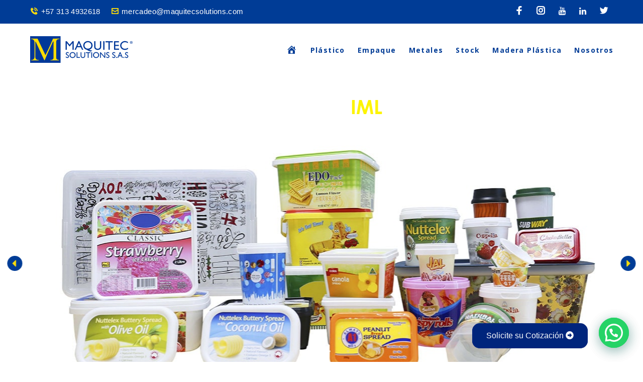

--- FILE ---
content_type: text/html; charset=UTF-8
request_url: https://maquitecsolutions.com/etiquetas_iml/
body_size: 20705
content:
<!DOCTYPE html><html lang="es"><head><meta charset="UTF-8"><link rel="profile" href="https://gmpg.org/xfn/11"><link rel="pingback" href="https://maquitecsolutions.com/xmlrpc.php"><meta name="viewport" content="width=device-width, initial-scale=1, maximum-scale=1, user-scalable=no" /><meta name='robots' content='max-image-preview:large' /><link media="screen" href="https://maquitecsolutions.com/wp-content/cache/autoptimize/css/autoptimize_de58643150ce40de7cd02b3cb374b924.css" rel="stylesheet" /><link media="all" href="https://maquitecsolutions.com/wp-content/cache/autoptimize/css/autoptimize_399f223536b8ca5fe5d676c99ff642b1.css" rel="stylesheet" /><title>Etiquetas IML - Maquitec Solutions</title><meta name="description" content="Las mejores etiquetas IML en el mercado colombiano. Obtenga un diferencial y una ventaja competitiva con nuestras etiquetas para la línea hogar" /><meta name="robots" content="index, follow, max-snippet:-1, max-image-preview:large, max-video-preview:-1" /><link rel="canonical" href="https://maquitecsolutions.com/etiquetas_iml/" /><meta property="og:locale" content="es_ES" /><meta property="og:type" content="article" /><meta property="og:title" content="Etiquetas IML - Maquitec Solutions" /><meta property="og:description" content="Las mejores etiquetas IML en el mercado colombiano. Obtenga un diferencial y una ventaja competitiva con nuestras etiquetas para la línea hogar" /><meta property="og:url" content="https://maquitecsolutions.com/etiquetas_iml/" /><meta property="og:site_name" content="Maquitec Solutions" /><meta property="article:published_time" content="2020-07-09T20:55:41+00:00" /><meta property="article:modified_time" content="2020-09-30T23:55:15+00:00" /><meta property="og:image" content="https://maquitecsolutions.com/wp-content/uploads/2020/08/Etiquetas-IML.jpeg" /><meta property="og:image:width" content="800" /><meta property="og:image:height" content="500" /><meta name="twitter:card" content="summary_large_image" /> <script type="application/ld+json" class="yoast-schema-graph">{"@context":"https://schema.org","@graph":[{"@type":"Organization","@id":"https://maquitecsolutions.com/#organization","name":"Maquitec Solution","url":"https://maquitecsolutions.com/","sameAs":[],"logo":{"@type":"ImageObject","@id":"https://maquitecsolutions.com/#logo","inLanguage":"es","url":"https://maquitecsolutions.com/wp-content/uploads/2020/07/logo.png","width":207,"height":63,"caption":"Maquitec Solution"},"image":{"@id":"https://maquitecsolutions.com/#logo"}},{"@type":"WebSite","@id":"https://maquitecsolutions.com/#website","url":"https://maquitecsolutions.com/","name":"Maquitec Solutions","description":"Maquinaria Industrial","publisher":{"@id":"https://maquitecsolutions.com/#organization"},"potentialAction":[{"@type":"SearchAction","target":"https://maquitecsolutions.com/?s={search_term_string}","query-input":"required name=search_term_string"}],"inLanguage":"es"},{"@type":"ImageObject","@id":"https://maquitecsolutions.com/etiquetas_iml/#primaryimage","inLanguage":"es","url":"https://maquitecsolutions.com/wp-content/uploads/2020/08/Etiquetas-IML.jpeg","width":800,"height":500,"caption":"Etiquetas IML"},{"@type":"WebPage","@id":"https://maquitecsolutions.com/etiquetas_iml/#webpage","url":"https://maquitecsolutions.com/etiquetas_iml/","name":"Etiquetas IML - Maquitec Solutions","isPartOf":{"@id":"https://maquitecsolutions.com/#website"},"primaryImageOfPage":{"@id":"https://maquitecsolutions.com/etiquetas_iml/#primaryimage"},"datePublished":"2020-07-09T20:55:41+00:00","dateModified":"2020-09-30T23:55:15+00:00","description":"Las mejores etiquetas IML en el mercado colombiano. Obtenga un diferencial y una ventaja competitiva con nuestras etiquetas para la l\u00ednea hogar","inLanguage":"es","potentialAction":[{"@type":"ReadAction","target":["https://maquitecsolutions.com/etiquetas_iml/"]}]},{"@type":"Article","@id":"https://maquitecsolutions.com/etiquetas_iml/#article","isPartOf":{"@id":"https://maquitecsolutions.com/etiquetas_iml/#webpage"},"author":{"@id":"https://maquitecsolutions.com/#/schema/person/dc1ad4cff0d83b7ec5acf5d2173ff0e5"},"headline":"Etiquetas IML","datePublished":"2020-07-09T20:55:41+00:00","dateModified":"2020-09-30T23:55:15+00:00","mainEntityOfPage":{"@id":"https://maquitecsolutions.com/etiquetas_iml/#webpage"},"commentCount":0,"publisher":{"@id":"https://maquitecsolutions.com/#organization"},"image":{"@id":"https://maquitecsolutions.com/etiquetas_iml/#primaryimage"},"articleSection":"Etiquetas IML","inLanguage":"es","potentialAction":[{"@type":"CommentAction","name":"Comment","target":["https://maquitecsolutions.com/etiquetas_iml/#respond"]}]},{"@type":"Person","@id":"https://maquitecsolutions.com/#/schema/person/dc1ad4cff0d83b7ec5acf5d2173ff0e5","name":"admin","image":{"@type":"ImageObject","@id":"https://maquitecsolutions.com/#personlogo","inLanguage":"es","url":"https://secure.gravatar.com/avatar/6de8d99cc16e2d84c82cb2ac3b84e1f2?s=96&d=mm&r=g","caption":"admin"}}]}</script> <link rel='dns-prefetch' href='//www.googletagmanager.com' /><link rel="alternate" type="application/rss+xml" title="Maquitec Solutions  &raquo; Feed" href="https://maquitecsolutions.com/feed/" /><link rel="alternate" type="application/rss+xml" title="Maquitec Solutions  &raquo; Feed de los comentarios" href="https://maquitecsolutions.com/comments/feed/" /><link rel="alternate" type="application/rss+xml" title="Maquitec Solutions  &raquo; Comentario Etiquetas IML del feed" href="https://maquitecsolutions.com/etiquetas_iml/feed/" /> <script type="text/javascript">window._wpemojiSettings = {"baseUrl":"https:\/\/s.w.org\/images\/core\/emoji\/15.0.3\/72x72\/","ext":".png","svgUrl":"https:\/\/s.w.org\/images\/core\/emoji\/15.0.3\/svg\/","svgExt":".svg","source":{"concatemoji":"https:\/\/maquitecsolutions.com\/wp-includes\/js\/wp-emoji-release.min.js?ver=6.5.7"}};
/*! This file is auto-generated */
!function(i,n){var o,s,e;function c(e){try{var t={supportTests:e,timestamp:(new Date).valueOf()};sessionStorage.setItem(o,JSON.stringify(t))}catch(e){}}function p(e,t,n){e.clearRect(0,0,e.canvas.width,e.canvas.height),e.fillText(t,0,0);var t=new Uint32Array(e.getImageData(0,0,e.canvas.width,e.canvas.height).data),r=(e.clearRect(0,0,e.canvas.width,e.canvas.height),e.fillText(n,0,0),new Uint32Array(e.getImageData(0,0,e.canvas.width,e.canvas.height).data));return t.every(function(e,t){return e===r[t]})}function u(e,t,n){switch(t){case"flag":return n(e,"\ud83c\udff3\ufe0f\u200d\u26a7\ufe0f","\ud83c\udff3\ufe0f\u200b\u26a7\ufe0f")?!1:!n(e,"\ud83c\uddfa\ud83c\uddf3","\ud83c\uddfa\u200b\ud83c\uddf3")&&!n(e,"\ud83c\udff4\udb40\udc67\udb40\udc62\udb40\udc65\udb40\udc6e\udb40\udc67\udb40\udc7f","\ud83c\udff4\u200b\udb40\udc67\u200b\udb40\udc62\u200b\udb40\udc65\u200b\udb40\udc6e\u200b\udb40\udc67\u200b\udb40\udc7f");case"emoji":return!n(e,"\ud83d\udc26\u200d\u2b1b","\ud83d\udc26\u200b\u2b1b")}return!1}function f(e,t,n){var r="undefined"!=typeof WorkerGlobalScope&&self instanceof WorkerGlobalScope?new OffscreenCanvas(300,150):i.createElement("canvas"),a=r.getContext("2d",{willReadFrequently:!0}),o=(a.textBaseline="top",a.font="600 32px Arial",{});return e.forEach(function(e){o[e]=t(a,e,n)}),o}function t(e){var t=i.createElement("script");t.src=e,t.defer=!0,i.head.appendChild(t)}"undefined"!=typeof Promise&&(o="wpEmojiSettingsSupports",s=["flag","emoji"],n.supports={everything:!0,everythingExceptFlag:!0},e=new Promise(function(e){i.addEventListener("DOMContentLoaded",e,{once:!0})}),new Promise(function(t){var n=function(){try{var e=JSON.parse(sessionStorage.getItem(o));if("object"==typeof e&&"number"==typeof e.timestamp&&(new Date).valueOf()<e.timestamp+604800&&"object"==typeof e.supportTests)return e.supportTests}catch(e){}return null}();if(!n){if("undefined"!=typeof Worker&&"undefined"!=typeof OffscreenCanvas&&"undefined"!=typeof URL&&URL.createObjectURL&&"undefined"!=typeof Blob)try{var e="postMessage("+f.toString()+"("+[JSON.stringify(s),u.toString(),p.toString()].join(",")+"));",r=new Blob([e],{type:"text/javascript"}),a=new Worker(URL.createObjectURL(r),{name:"wpTestEmojiSupports"});return void(a.onmessage=function(e){c(n=e.data),a.terminate(),t(n)})}catch(e){}c(n=f(s,u,p))}t(n)}).then(function(e){for(var t in e)n.supports[t]=e[t],n.supports.everything=n.supports.everything&&n.supports[t],"flag"!==t&&(n.supports.everythingExceptFlag=n.supports.everythingExceptFlag&&n.supports[t]);n.supports.everythingExceptFlag=n.supports.everythingExceptFlag&&!n.supports.flag,n.DOMReady=!1,n.readyCallback=function(){n.DOMReady=!0}}).then(function(){return e}).then(function(){var e;n.supports.everything||(n.readyCallback(),(e=n.source||{}).concatemoji?t(e.concatemoji):e.wpemoji&&e.twemoji&&(t(e.twemoji),t(e.wpemoji)))}))}((window,document),window._wpemojiSettings);</script> <link rel='stylesheet' id='dashicons-css' href='https://maquitecsolutions.com/wp-includes/css/dashicons.min.css?ver=6.5.7' type='text/css' media='all' /><link rel='stylesheet' id='uaf_client_css-css' href='https://maquitecsolutions.com/wp-content/cache/autoptimize/css/autoptimize_single_7477535578ad5e6b5693e6c502847106.css?ver=1764660695' type='text/css' media='all' /><style id='elementor-frontend-inline-css' type='text/css'>.elementor-kit-7{--e-global-color-primary:#6EC1E4;--e-global-color-secondary:#54595F;--e-global-color-text:#7A7A7A;--e-global-color-accent:#61CE70;--e-global-color-1480dfbc:#4054B2;--e-global-color-4c2c178a:#23A455;--e-global-color-5493d32d:#000;--e-global-color-750af617:#FFF;--e-global-color-6140e7fc:#000000;--e-global-color-7263dd3:#003899;--e-global-color-3cff442a:#FFDD00;--e-global-color-5f650538:#003C96;--e-global-color-40e06209:#000000;--e-global-color-5162128d:#67AA80;--e-global-color-1f1d7a12:#6F6F6E;--e-global-typography-primary-font-family:"Roboto";--e-global-typography-primary-font-weight:600;--e-global-typography-secondary-font-family:"Roboto Slab";--e-global-typography-secondary-font-weight:400;--e-global-typography-text-font-family:"Roboto";--e-global-typography-text-font-weight:400;--e-global-typography-accent-font-family:"Roboto";--e-global-typography-accent-font-weight:500;}.elementor-section.elementor-section-boxed > .elementor-container{max-width:1200px;}{}h1.entry-title{display:var(--page-title-display);}@media(max-width:1024px){.elementor-section.elementor-section-boxed > .elementor-container{max-width:1024px;}}@media(max-width:767px){.elementor-section.elementor-section-boxed > .elementor-container{max-width:767px;}}
.elementor-6258 .elementor-element.elementor-element-236c652a > .elementor-column-wrap > .elementor-widget-wrap > .elementor-widget:not(.elementor-widget__width-auto):not(.elementor-widget__width-initial):not(:last-child):not(.elementor-absolute){margin-bottom:0px;}.elementor-6258 .elementor-element.elementor-element-799fedc8 .jet-headline{justify-content:center;margin:42px 0px 0px 0px;}.elementor-6258 .elementor-element.elementor-element-799fedc8 .jet-headline > .jet-headline__link{justify-content:center;}.elementor-6258 .elementor-element.elementor-element-799fedc8 .jet-headline__first .jet-headline__label{color:#FFFFFF;font-size:40px;font-weight:300;text-transform:none;}.elementor-6258 .elementor-element.elementor-element-799fedc8 .jet-headline__second .jet-headline__label{color:#fdf402;font-family:"century-gothic-bold", Sans-serif;font-size:39px;font-weight:500;text-transform:none;}.elementor-6258 .elementor-element.elementor-element-799fedc8 .jet-headline__first .jet-headline__deco{align-self:center;}.elementor-6258 .elementor-element.elementor-element-799fedc8 > .elementor-widget-container{margin:-33px 0px 0px 0px;padding:0px 0px 0px 0px;}.elementor-6258 .elementor-element.elementor-element-6c19ff8c:not(.elementor-motion-effects-element-type-background), .elementor-6258 .elementor-element.elementor-element-6c19ff8c > .elementor-motion-effects-container > .elementor-motion-effects-layer{background-color:#FFFFFF;background-image:url("https://www.maquitecsolutions.com//wp-content/uploads/2020/07/backplasticos-1.jpg");background-position:0px 0px;background-repeat:no-repeat;background-size:cover;}.elementor-6258 .elementor-element.elementor-element-6c19ff8c{transition:background 0.3s, border 0.3s, border-radius 0.3s, box-shadow 0.3s;margin-top:-82px;margin-bottom:0px;padding:20px 0px 20px 0px;}.elementor-6258 .elementor-element.elementor-element-6c19ff8c > .elementor-background-overlay{transition:background 0.3s, border-radius 0.3s, opacity 0.3s;}.elementor-6258 .elementor-element.elementor-element-442f643e > .elementor-container{max-width:1000px;}.elementor-6258 .elementor-element.elementor-element-442f643e > .elementor-container > .elementor-row > .elementor-column > .elementor-column-wrap > .elementor-widget-wrap{align-content:center;align-items:center;}.elementor-6258 .elementor-element.elementor-element-21087233{--divider-border-style:solid;--divider-color:#003C96;--divider-border-width:5px;}.elementor-6258 .elementor-element.elementor-element-21087233 .elementor-divider-separator{width:20%;}.elementor-6258 .elementor-element.elementor-element-21087233 .elementor-divider{padding-top:25px;padding-bottom:25px;}.elementor-6258 .elementor-element.elementor-element-1a291db8{text-align:justify;font-family:"Open Sans", Sans-serif;font-size:17px;font-weight:300;line-height:1.8em;}.elementor-6258 .elementor-element.elementor-element-1a291db8 > .elementor-widget-container{padding:10px 0px 28px 0px;}.elementor-6258 .elementor-element.elementor-element-442f643e:not(.elementor-motion-effects-element-type-background), .elementor-6258 .elementor-element.elementor-element-442f643e > .elementor-motion-effects-container > .elementor-motion-effects-layer{background-color:rgba(241,243,245,0.5);}.elementor-6258 .elementor-element.elementor-element-442f643e{border-style:solid;border-width:0px 0px 1px 0px;border-color:#d6d6d6;transition:background 0.3s, border 0.3s, border-radius 0.3s, box-shadow 0.3s;margin-top:-3px;margin-bottom:0px;padding:0px 0px 0px 0px;}.elementor-6258 .elementor-element.elementor-element-442f643e > .elementor-background-overlay{transition:background 0.3s, border-radius 0.3s, opacity 0.3s;}.elementor-6258 .elementor-element.elementor-element-1fdfe097 .elementor-spacer-inner{height:50px;}.elementor-6258 .elementor-element.elementor-element-709d801a{text-align:center;}.elementor-6258 .elementor-element.elementor-element-709d801a .elementor-heading-title{color:#6F6F6E;font-size:23px;font-weight:400;}.elementor-6258 .elementor-element.elementor-element-1f744111{--divider-border-style:solid;--divider-color:#003C96;--divider-border-width:3.4px;}.elementor-6258 .elementor-element.elementor-element-1f744111 .elementor-divider-separator{width:8%;margin:0 auto;margin-center:0;}.elementor-6258 .elementor-element.elementor-element-1f744111 .elementor-divider{text-align:center;padding-top:19px;padding-bottom:19px;}.elementor-6258 .elementor-element.elementor-element-6bc36bbb .jet-posts .jet-posts__item{padding:5px 25px 41px 25px;}.elementor-6258 .elementor-element.elementor-element-6bc36bbb .jet-posts{margin-right:-25px;margin-left:-25px;}.elementor-6258 .elementor-element.elementor-element-6bc36bbb .jet-posts .jet-posts__inner-box{background-color:#ffffff;border-style:solid;border-width:5px 0px 0px 0px;border-color:#003C96;padding:0px 0px -3px 0px;}.elementor-6258 .elementor-element.elementor-element-6bc36bbb .jet-posts .jet-posts__inner-content{background-color:#FFFFFF;padding:25px 38px 0px 30px;}.elementor-6258 .elementor-element.elementor-element-6bc36bbb .jet-posts .entry-title a{color:#54595F;}.elementor-6258 .elementor-element.elementor-element-6bc36bbb .jet-posts .entry-title a:hover{color:#FFDD00;}.elementor-6258 .elementor-element.elementor-element-6bc36bbb .jet-posts .entry-title{font-family:"century-gothic-bold", Sans-serif;font-size:20px;font-weight:200;text-transform:none;text-align:left;padding:0px 0px 0px 0px;margin:-12px 0px 11px 0px;}.elementor-6258 .elementor-element.elementor-element-6bc36bbb .jet-posts .post-meta{background-color:#FFFFFF;font-family:"Montserrat", Sans-serif;font-size:11px;font-weight:400;text-transform:uppercase;text-align:left;padding:4px 1px 0px 0px;}.elementor-6258 .elementor-element.elementor-element-6bc36bbb .jet-posts .post-meta a{color:#003C96;}.elementor-6258 .elementor-element.elementor-element-6bc36bbb .jet-posts .post-meta a:hover{color:#FFDD00;}.elementor-6258 .elementor-element.elementor-element-6bc36bbb .jet-posts .post-meta__item:not(:first-child):before{margin-left:0px;margin-right:0px;}.elementor-6258 .elementor-element.elementor-element-6bc36bbb .jet-posts .entry-excerpt{text-align:left;padding:0px 0px 0px 0px;margin:0px 0px 0px 0px;}.elementor-6258 .elementor-element.elementor-element-6bc36bbb .jet-posts .jet-more{background-color:#003C96;text-decoration:none;padding:14px 22px 14px 22px;border-radius:9px 9px 9px 9px;border-style:solid;border-width:0px 0px 0px 0px;border-color:rgba(0,0,0,0);align-self:flex-start;}.elementor-6258 .elementor-element.elementor-element-6bc36bbb  .jet-posts .jet-more{font-family:"Open Sans", Sans-serif;font-size:12px;font-weight:400;text-transform:none;line-height:0.1em;}.elementor-6258 .elementor-element.elementor-element-6bc36bbb .jet-posts .jet-more:hover{background-color:#54595F;color:#FFFFFF;text-decoration:none;}.elementor-6258 .elementor-element.elementor-element-6bc36bbb .jet-posts .jet-arrow.prev-arrow{top:-33px;bottom:auto;right:67px;left:auto;}.elementor-6258 .elementor-element.elementor-element-6bc36bbb .jet-posts .jet-arrow.next-arrow{top:-33px;bottom:auto;right:24px;left:auto;}.elementor-6258 .elementor-element.elementor-element-6bc36bbb .jet-carousel .jet-slick-dots li{padding-left:12px;padding-right:12px;}.elementor-6258 .elementor-element.elementor-element-6bc36bbb .jet-carousel .jet-slick-dots{justify-content:center;}.elementor-6258 .elementor-element.elementor-element-6bc36bbb .jet-title-fields__item-label{margin-right:5px;}.elementor-6258 .elementor-element.elementor-element-6bc36bbb .jet-content-fields__item-label{margin-right:5px;}.elementor-6258 .elementor-element.elementor-element-6bc36bbb .jet-content-fields{text-align:left;}.elementor-6258 .elementor-element.elementor-element-6bc36bbb > .elementor-widget-container{padding:0px 25px 0px 25px;}.elementor-6258 .elementor-element.elementor-element-210d0652:not(.elementor-motion-effects-element-type-background), .elementor-6258 .elementor-element.elementor-element-210d0652 > .elementor-motion-effects-container > .elementor-motion-effects-layer{background-color:#f7f7fb;}.elementor-6258 .elementor-element.elementor-element-210d0652{transition:background 0.3s, border 0.3s, border-radius 0.3s, box-shadow 0.3s;padding:49px 15px 65px 15px;}.elementor-6258 .elementor-element.elementor-element-210d0652 > .elementor-background-overlay{transition:background 0.3s, border-radius 0.3s, opacity 0.3s;}@media(min-width:768px){.elementor-6258 .elementor-element.elementor-element-5ed6894{width:14%;}.elementor-6258 .elementor-element.elementor-element-63a3e75e{width:71.333%;}.elementor-6258 .elementor-element.elementor-element-2cb5dfd9{width:13.997%;}}@media(min-width:1025px){.elementor-6258 .elementor-element.elementor-element-6c19ff8c:not(.elementor-motion-effects-element-type-background), .elementor-6258 .elementor-element.elementor-element-6c19ff8c > .elementor-motion-effects-container > .elementor-motion-effects-layer{background-attachment:fixed;}}@media(max-width:1024px){.elementor-6258 .elementor-element.elementor-element-6c19ff8c{padding:2px 0px 70px 0px;}.elementor-6258 .elementor-element.elementor-element-442f643e{padding:30px 50px 30px 50px;}.elementor-6258 .elementor-element.elementor-element-6bc36bbb .jet-posts .entry-title{font-size:18px;}}@media(max-width:767px){.elementor-6258 .elementor-element.elementor-element-799fedc8 .jet-headline__first .jet-headline__label{text-align:center;font-size:25px;}.elementor-6258 .elementor-element.elementor-element-799fedc8 .jet-headline__second .jet-headline__label{text-align:center;font-size:25px;}.elementor-6258 .elementor-element.elementor-element-6c19ff8c:not(.elementor-motion-effects-element-type-background), .elementor-6258 .elementor-element.elementor-element-6c19ff8c > .elementor-motion-effects-container > .elementor-motion-effects-layer{background-size:cover;}.elementor-6258 .elementor-element.elementor-element-6c19ff8c{margin-top:-85px;margin-bottom:0px;padding:4px 0px 18px 00px;}.elementor-6258 .elementor-element.elementor-element-21087233 .elementor-divider{text-align:center;}.elementor-6258 .elementor-element.elementor-element-21087233 .elementor-divider-separator{margin:0 auto;margin-center:0;}.elementor-6258 .elementor-element.elementor-element-1a291db8{text-align:left;}.elementor-6258 .elementor-element.elementor-element-442f643e{padding:30px 30px 30px 30px;}.elementor-6258 .elementor-element.elementor-element-c6441c3{margin-top:-33px;margin-bottom:0px;}.elementor-6258 .elementor-element.elementor-element-4080c466{width:100%;}.elementor-6258 .elementor-element.elementor-element-4080c466 > .elementor-column-wrap > .elementor-widget-wrap > .elementor-widget:not(.elementor-widget__width-auto):not(.elementor-widget__width-initial):not(:last-child):not(.elementor-absolute){margin-bottom:4px;}.elementor-6258 .elementor-element.elementor-element-1f744111 .elementor-divider-separator{width:13%;margin:0 auto;margin-center:0;}.elementor-6258 .elementor-element.elementor-element-1f744111 .elementor-divider{text-align:center;}.elementor-6258 .elementor-element.elementor-element-6bc36bbb .jet-posts .jet-posts__inner-box{min-height:0px;}.elementor-6258 .elementor-element.elementor-element-6bc36bbb .jet-posts .entry-title{text-align:center;}.elementor-6258 .elementor-element.elementor-element-6bc36bbb .jet-posts .jet-arrow.prev-arrow{top:116px;bottom:auto;right:255px;left:auto;}.elementor-6258 .elementor-element.elementor-element-6bc36bbb .jet-posts .jet-arrow.next-arrow{top:116px;bottom:auto;right:-4px;left:auto;}}
.elementor-5066 .elementor-element.elementor-element-1a37b36.elementor-view-stacked .elementor-icon{background-color:#FFDD00;}.elementor-5066 .elementor-element.elementor-element-1a37b36.elementor-view-framed .elementor-icon, .elementor-5066 .elementor-element.elementor-element-1a37b36.elementor-view-default .elementor-icon{fill:#FFDD00;color:#FFDD00;border-color:#FFDD00;}.elementor-5066 .elementor-element.elementor-element-1a37b36.elementor-view-stacked .elementor-icon:hover{background-color:#FFDD00;}.elementor-5066 .elementor-element.elementor-element-1a37b36.elementor-view-framed .elementor-icon:hover, .elementor-5066 .elementor-element.elementor-element-1a37b36.elementor-view-default .elementor-icon:hover{fill:#FFDD00;color:#FFDD00;border-color:#FFDD00;}.elementor-5066 .elementor-element.elementor-element-1a37b36.elementor-position-right .elementor-icon-box-icon{margin-left:9px;}.elementor-5066 .elementor-element.elementor-element-1a37b36.elementor-position-left .elementor-icon-box-icon{margin-right:9px;}.elementor-5066 .elementor-element.elementor-element-1a37b36.elementor-position-top .elementor-icon-box-icon{margin-bottom:9px;}.elementor-5066 .elementor-element.elementor-element-1a37b36 .elementor-icon{font-size:22px;}.elementor-5066 .elementor-element.elementor-element-1a37b36 .elementor-icon i{transform:rotate(0deg);}.elementor-5066 .elementor-element.elementor-element-1a37b36 .elementor-icon-box-title{color:#FFFFFF;}.elementor-5066 .elementor-element.elementor-element-1a37b36 .elementor-icon-box-description{color:#FFFFFF;}.elementor-5066 .elementor-element.elementor-element-1a37b36 > .elementor-widget-container{margin:30px 0px 20px 0px;}.elementor-5066 .elementor-element.elementor-element-09ea035 > .elementor-element-populated{transition:background 0.3s, border 0.3s, border-radius 0.3s, box-shadow 0.3s;}.elementor-5066 .elementor-element.elementor-element-09ea035 > .elementor-element-populated > .elementor-background-overlay{transition:background 0.3s, border-radius 0.3s, opacity 0.3s;}.elementor-5066 .elementor-element.elementor-element-f4578f6.elementor-view-stacked .elementor-icon{background-color:#FFDD00;}.elementor-5066 .elementor-element.elementor-element-f4578f6.elementor-view-framed .elementor-icon, .elementor-5066 .elementor-element.elementor-element-f4578f6.elementor-view-default .elementor-icon{fill:#FFDD00;color:#FFDD00;border-color:#FFDD00;}.elementor-5066 .elementor-element.elementor-element-f4578f6.elementor-view-stacked .elementor-icon:hover{background-color:#FFDD00;}.elementor-5066 .elementor-element.elementor-element-f4578f6.elementor-view-framed .elementor-icon:hover, .elementor-5066 .elementor-element.elementor-element-f4578f6.elementor-view-default .elementor-icon:hover{fill:#FFDD00;color:#FFDD00;border-color:#FFDD00;}.elementor-5066 .elementor-element.elementor-element-f4578f6.elementor-position-right .elementor-icon-box-icon{margin-left:9px;}.elementor-5066 .elementor-element.elementor-element-f4578f6.elementor-position-left .elementor-icon-box-icon{margin-right:9px;}.elementor-5066 .elementor-element.elementor-element-f4578f6.elementor-position-top .elementor-icon-box-icon{margin-bottom:9px;}.elementor-5066 .elementor-element.elementor-element-f4578f6 .elementor-icon{font-size:22px;}.elementor-5066 .elementor-element.elementor-element-f4578f6 .elementor-icon i{transform:rotate(0deg);}.elementor-5066 .elementor-element.elementor-element-f4578f6 .elementor-icon-box-wrapper{text-align:center;}.elementor-5066 .elementor-element.elementor-element-f4578f6 .elementor-icon-box-title{color:#FFFFFF;}.elementor-5066 .elementor-element.elementor-element-f4578f6 .elementor-icon-box-description{color:#FFFFFF;}.elementor-5066 .elementor-element.elementor-element-f4578f6 > .elementor-widget-container{margin:30px 0px 20px 0px;}.elementor-5066 .elementor-element.elementor-element-36ca3cd.elementor-view-stacked .elementor-icon{background-color:#FFDD00;}.elementor-5066 .elementor-element.elementor-element-36ca3cd.elementor-view-framed .elementor-icon, .elementor-5066 .elementor-element.elementor-element-36ca3cd.elementor-view-default .elementor-icon{fill:#FFDD00;color:#FFDD00;border-color:#FFDD00;}.elementor-5066 .elementor-element.elementor-element-36ca3cd.elementor-view-stacked .elementor-icon:hover{background-color:#FFDD00;}.elementor-5066 .elementor-element.elementor-element-36ca3cd.elementor-view-framed .elementor-icon:hover, .elementor-5066 .elementor-element.elementor-element-36ca3cd.elementor-view-default .elementor-icon:hover{fill:#FFDD00;color:#FFDD00;border-color:#FFDD00;}.elementor-5066 .elementor-element.elementor-element-36ca3cd.elementor-position-right .elementor-icon-box-icon{margin-left:9px;}.elementor-5066 .elementor-element.elementor-element-36ca3cd.elementor-position-left .elementor-icon-box-icon{margin-right:9px;}.elementor-5066 .elementor-element.elementor-element-36ca3cd.elementor-position-top .elementor-icon-box-icon{margin-bottom:9px;}.elementor-5066 .elementor-element.elementor-element-36ca3cd .elementor-icon{font-size:22px;}.elementor-5066 .elementor-element.elementor-element-36ca3cd .elementor-icon i{transform:rotate(0deg);}.elementor-5066 .elementor-element.elementor-element-36ca3cd .elementor-icon-box-title{color:#FFFFFF;}.elementor-5066 .elementor-element.elementor-element-36ca3cd .elementor-icon-box-description{color:#FFFFFF;font-size:14px;line-height:2em;letter-spacing:0.1px;}.elementor-5066 .elementor-element.elementor-element-36ca3cd > .elementor-widget-container{margin:32px 0px 20px 0px;}.elementor-5066 .elementor-element.elementor-element-b19d66c.elementor-view-stacked .elementor-icon{background-color:#FFDD00;}.elementor-5066 .elementor-element.elementor-element-b19d66c.elementor-view-framed .elementor-icon, .elementor-5066 .elementor-element.elementor-element-b19d66c.elementor-view-default .elementor-icon{fill:#FFDD00;color:#FFDD00;border-color:#FFDD00;}.elementor-5066 .elementor-element.elementor-element-b19d66c.elementor-view-stacked .elementor-icon:hover{background-color:#FFDD00;}.elementor-5066 .elementor-element.elementor-element-b19d66c.elementor-view-framed .elementor-icon:hover, .elementor-5066 .elementor-element.elementor-element-b19d66c.elementor-view-default .elementor-icon:hover{fill:#FFDD00;color:#FFDD00;border-color:#FFDD00;}.elementor-5066 .elementor-element.elementor-element-b19d66c.elementor-position-right .elementor-icon-box-icon{margin-left:9px;}.elementor-5066 .elementor-element.elementor-element-b19d66c.elementor-position-left .elementor-icon-box-icon{margin-right:9px;}.elementor-5066 .elementor-element.elementor-element-b19d66c.elementor-position-top .elementor-icon-box-icon{margin-bottom:9px;}.elementor-5066 .elementor-element.elementor-element-b19d66c .elementor-icon{font-size:22px;}.elementor-5066 .elementor-element.elementor-element-b19d66c .elementor-icon i{transform:rotate(0deg);}.elementor-5066 .elementor-element.elementor-element-b19d66c .elementor-icon-box-title{color:#FFFFFF;}.elementor-5066 .elementor-element.elementor-element-b19d66c .elementor-icon-box-description{color:#FFFFFF;font-size:14px;line-height:2em;letter-spacing:0.1px;}.elementor-5066 .elementor-element.elementor-element-b19d66c > .elementor-widget-container{margin:32px 0px 20px 0px;}.elementor-5066 .elementor-element.elementor-element-ef98be8:not(.elementor-motion-effects-element-type-background), .elementor-5066 .elementor-element.elementor-element-ef98be8 > .elementor-motion-effects-container > .elementor-motion-effects-layer{background-color:#003C96;}.elementor-5066 .elementor-element.elementor-element-ef98be8{transition:background 0.3s, border 0.3s, border-radius 0.3s, box-shadow 0.3s;}.elementor-5066 .elementor-element.elementor-element-ef98be8 > .elementor-background-overlay{transition:background 0.3s, border-radius 0.3s, opacity 0.3s;}.elementor-5066 .elementor-element.elementor-element-6fcf19f3 > .elementor-container{max-width:1132px;min-height:82px;}.elementor-5066 .elementor-element.elementor-element-c756d21{--divider-border-style:solid;--divider-color:#FFFFFF;--divider-border-width:1px;}.elementor-5066 .elementor-element.elementor-element-c756d21 .elementor-divider-separator{width:100%;}.elementor-5066 .elementor-element.elementor-element-c756d21 .elementor-divider{padding-top:4px;padding-bottom:4px;}.elementor-5066 .elementor-element.elementor-element-53d669d3{text-align:center;}.elementor-5066 .elementor-element.elementor-element-53d669d3 .elementor-heading-title{color:#FFFFFF;font-size:14px;font-weight:600;text-transform:none;font-style:normal;line-height:3.3em;letter-spacing:1.8px;}.elementor-5066 .elementor-element.elementor-element-53d669d3 > .elementor-widget-container{margin:0px 0px 0px 0px;padding:0px 0px 0px 0px;}.elementor-5066 .elementor-element.elementor-element-6fcf19f3:not(.elementor-motion-effects-element-type-background), .elementor-5066 .elementor-element.elementor-element-6fcf19f3 > .elementor-motion-effects-container > .elementor-motion-effects-layer{background-color:#003C96;background-image:url("https://www.maquitecsolutions.com//nueva/wp-content/uploads/2020/06/barra-azul-01.png");background-position:top center;background-size:cover;}.elementor-5066 .elementor-element.elementor-element-6fcf19f3 > .elementor-background-overlay{opacity:0;transition:background 0.3s, border-radius 0.3s, opacity 0.3s;}.elementor-5066 .elementor-element.elementor-element-6fcf19f3{transition:background 0.3s, border 0.3s, border-radius 0.3s, box-shadow 0.3s;}.elementor-5066 .elementor-element.elementor-element-6fcf19f3 > .elementor-shape-bottom .elementor-shape-fill{fill:#FFFFFF;}.elementor-5066 .elementor-element.elementor-element-b8e5d38 .elementor-testimonial-wrapper{text-align:center;}.elementor-5066 .elementor-element.elementor-element-b8e5d38 .elementor-testimonial-content{color:rgba(122, 122, 122, 0.0784313725490196);font-size:19px;font-weight:500;text-transform:none;line-height:1em;letter-spacing:1.4px;}.elementor-5066 .elementor-element.elementor-element-b8e5d38 .elementor-testimonial-wrapper .elementor-testimonial-image img{width:58px;height:58px;border-radius:0px 0px 0px 0px;}.elementor-5066 .elementor-element.elementor-element-b8e5d38 .elementor-testimonial-name{color:#7A7A7A;font-size:19px;}.elementor-5066 .elementor-element.elementor-element-b8e5d38 .elementor-testimonial-job{color:#003899;font-size:15px;}.elementor-5066 .elementor-element.elementor-element-b8e5d38 > .elementor-widget-container{margin:10px 10px 10px 10px;padding:-0px -0px -0px -0px;border-radius:0px 0px 0px 0px;}.elementor-5066 .elementor-element.elementor-element-b8e5d38{z-index:0;width:100%;max-width:100%;align-self:flex-start;}.elementor-5066 .elementor-element.elementor-element-68c0e5e, .elementor-5066 .elementor-element.elementor-element-68c0e5e > .elementor-background-overlay{border-radius:0px 0px 0px 0px;}.elementor-5066 .elementor-element.elementor-element-68c0e5e{color:#54595F;margin-top:-13px;margin-bottom:-7px;}.elementor-5066 .elementor-element.elementor-element-e970893.elementor-position-right .elementor-icon-box-icon{margin-left:15px;}.elementor-5066 .elementor-element.elementor-element-e970893.elementor-position-left .elementor-icon-box-icon{margin-right:15px;}.elementor-5066 .elementor-element.elementor-element-e970893.elementor-position-top .elementor-icon-box-icon{margin-bottom:15px;}.elementor-5066 .elementor-element.elementor-element-e970893 .elementor-icon i{transform:rotate(0deg);}.elementor-5066 .elementor-element.elementor-element-e970893 .elementor-icon-box-wrapper{text-align:center;}.elementor-5066 .elementor-element.elementor-element-e970893 .elementor-icon-box-title{margin-bottom:12px;color:#FFFFFF;}.elementor-5066 .elementor-element.elementor-element-e970893 .elementor-icon-box-title, .elementor-5066 .elementor-element.elementor-element-e970893 .elementor-icon-box-title a{font-size:1px;}.elementor-5066 .elementor-element.elementor-element-e970893 .elementor-icon-box-description{color:#003899;font-size:15px;}.elementor-5066 .elementor-element.elementor-element-e970893 > .elementor-widget-container{margin:14px 14px 14px 14px;padding:-3px -3px -3px -3px;}.elementor-5066 .elementor-element.elementor-element-68f34ee:not(.elementor-motion-effects-element-type-background), .elementor-5066 .elementor-element.elementor-element-68f34ee > .elementor-motion-effects-container > .elementor-motion-effects-layer{background-color:rgba(122, 122, 122, 0.0784313725490196);}.elementor-5066 .elementor-element.elementor-element-68f34ee{transition:background 0.3s, border 0.3s, border-radius 0.3s, box-shadow 0.3s;}.elementor-5066 .elementor-element.elementor-element-68f34ee > .elementor-background-overlay{transition:background 0.3s, border-radius 0.3s, opacity 0.3s;}@media(max-width:1024px){.elementor-5066 .elementor-element.elementor-element-53d669d3 .elementor-heading-title{font-size:10px;line-height:2.6em;}.elementor-5066 .elementor-element.elementor-element-53d669d3 > .elementor-widget-container{margin:12px 0px 0px 0px;padding:-3px -3px -3px -3px;}.elementor-5066 .elementor-element.elementor-element-6fcf19f3{margin-top:-17px;margin-bottom:-17px;}.elementor-5066 .elementor-element.elementor-element-b8e5d38 .elementor-testimonial-content{line-height:1.3em;}}@media(min-width:768px){.elementor-5066 .elementor-element.elementor-element-1c756ad{width:25.846%;}.elementor-5066 .elementor-element.elementor-element-09ea035{width:23.496%;}.elementor-5066 .elementor-element.elementor-element-1c3a093{width:25.608%;}}@media(max-width:767px){.elementor-5066 .elementor-element.elementor-element-1a37b36 .elementor-icon-box-icon{margin-bottom:9px;}.elementor-5066 .elementor-element.elementor-element-f4578f6 .elementor-icon-box-icon{margin-bottom:9px;}.elementor-5066 .elementor-element.elementor-element-36ca3cd .elementor-icon-box-icon{margin-bottom:9px;}.elementor-5066 .elementor-element.elementor-element-b19d66c .elementor-icon-box-icon{margin-bottom:9px;}.elementor-5066 .elementor-element.elementor-element-53d669d3 .elementor-heading-title{font-size:9px;line-height:1.9em;}.elementor-5066 .elementor-element.elementor-element-53d669d3 > .elementor-widget-container{margin:11px 0px 0px 0px;padding:0px 0px 0px 0px;}.elementor-5066 .elementor-element.elementor-element-b8e5d38 .elementor-testimonial-content{line-height:1.4em;}.elementor-5066 .elementor-element.elementor-element-b8e5d38 .elementor-testimonial-name{font-size:8px;}.elementor-5066 .elementor-element.elementor-element-b8e5d38 .elementor-testimonial-job{font-size:7px;line-height:0.1em;}.elementor-5066 .elementor-element.elementor-element-b8e5d38 > .elementor-widget-container{margin:19px 0px 9px 0px;}.elementor-5066 .elementor-element.elementor-element-e970893 .elementor-icon-box-icon{margin-bottom:15px;}}</style> <script type="text/javascript" src="https://maquitecsolutions.com/wp-includes/js/jquery/jquery.min.js?ver=3.7.1" id="jquery-core-js"></script>  <script type="text/javascript" src="https://www.googletagmanager.com/gtag/js?id=UA-81194508-1" id="google_gtagjs-js" async></script> <script type="text/javascript" id="google_gtagjs-js-after">window.dataLayer = window.dataLayer || [];function gtag(){dataLayer.push(arguments);}
gtag('set', 'linker', {"domains":["maquitecsolutions.com"]} );
gtag("js", new Date());
gtag("set", "developer_id.dZTNiMT", true);
gtag("config", "UA-81194508-1", {"anonymize_ip":true});</script> <link rel="https://api.w.org/" href="https://maquitecsolutions.com/wp-json/" /><link rel="alternate" type="application/json" href="https://maquitecsolutions.com/wp-json/wp/v2/posts/6258" /><link rel="EditURI" type="application/rsd+xml" title="RSD" href="https://maquitecsolutions.com/xmlrpc.php?rsd" /><meta name="generator" content="WordPress 6.5.7" /><link rel='shortlink' href='https://maquitecsolutions.com/?p=6258' /><link rel="alternate" type="application/json+oembed" href="https://maquitecsolutions.com/wp-json/oembed/1.0/embed?url=https%3A%2F%2Fmaquitecsolutions.com%2Fetiquetas_iml%2F" /><link rel="alternate" type="text/xml+oembed" href="https://maquitecsolutions.com/wp-json/oembed/1.0/embed?url=https%3A%2F%2Fmaquitecsolutions.com%2Fetiquetas_iml%2F&#038;format=xml" /><meta name="generator" content="Site Kit by Google 1.69.0" /><meta name="google-adsense-platform-account" content="ca-host-pub-2644536267352236"><meta name="google-adsense-platform-domain" content="sitekit.withgoogle.com"><link rel="icon" href="https://maquitecsolutions.com/wp-content/uploads/2020/06/cropped-logo-1-32x32.png" sizes="32x32" /><link rel="icon" href="https://maquitecsolutions.com/wp-content/uploads/2020/06/cropped-logo-1-192x192.png" sizes="192x192" /><link rel="apple-touch-icon" href="https://maquitecsolutions.com/wp-content/uploads/2020/06/cropped-logo-1-180x180.png" /><meta name="msapplication-TileImage" content="https://maquitecsolutions.com/wp-content/uploads/2020/06/cropped-logo-1-270x270.png" /> <script>(function(){this._N2=this._N2||{_r:[],_d:[],r:function(){this._r.push(arguments)},d:function(){this._d.push(arguments)}}}).call(window);!function(a){a.indexOf("Safari")>0&&-1===a.indexOf("Chrome")&&document.documentElement.style.setProperty("--ss-safari-fix-225962","1px")}(navigator.userAgent);</script> <script>_N2.r('documentReady',function(){_N2.r(["documentReady","smartslider-frontend","SmartSliderWidgetArrowImage","ss-simple"],function(){new _N2.SmartSliderSimple('n2-ss-46',{"admin":false,"callbacks":"","background.video.mobile":1,"loadingTime":2000,"alias":{"id":0,"smoothScroll":0,"slideSwitch":0,"scroll":1},"align":"normal","isDelayed":0,"responsive":{"mediaQueries":{"all":false,"desktopportrait":["(min-width: 1200px)"],"tabletportrait":["(orientation: landscape) and (max-width: 1199px) and (min-width: 901px)","(orientation: portrait) and (max-width: 1199px) and (min-width: 701px)"],"mobileportrait":["(orientation: landscape) and (max-width: 900px)","(orientation: portrait) and (max-width: 700px)"]},"base":{"slideOuterWidth":1280,"slideOuterHeight":502,"sliderWidth":1280,"sliderHeight":502,"slideWidth":1280,"slideHeight":502},"hideOn":{"desktopLandscape":false,"desktopPortrait":false,"tabletLandscape":false,"tabletPortrait":false,"mobileLandscape":false,"mobilePortrait":false},"onResizeEnabled":true,"type":"fullwidth","sliderHeightBasedOn":"real","focusUser":0,"focusEdge":"top","breakpoints":[{"device":"tabletPortrait","type":"max-screen-width","portraitWidth":1199,"landscapeWidth":1199},{"device":"mobilePortrait","type":"max-screen-width","portraitWidth":700,"landscapeWidth":900}],"enabledDevices":{"desktopLandscape":0,"desktopPortrait":1,"tabletLandscape":0,"tabletPortrait":1,"mobileLandscape":0,"mobilePortrait":1},"sizes":{"desktopPortrait":{"width":1280,"height":502,"max":3000,"min":1200},"tabletPortrait":{"width":701,"height":274,"customHeight":false,"max":1199,"min":701},"mobilePortrait":{"width":320,"height":125,"customHeight":false,"max":900,"min":320}},"overflowHiddenPage":0,"focus":{"offsetTop":"#wpadminbar","offsetBottom":""}},"controls":{"mousewheel":0,"touch":"0","keyboard":1,"blockCarouselInteraction":1},"playWhenVisible":1,"playWhenVisibleAt":0.5,"lazyLoad":0,"lazyLoadNeighbor":0,"blockrightclick":0,"maintainSession":0,"autoplay":{"enabled":1,"start":1,"duration":2000,"autoplayLoop":1,"allowReStart":0,"pause":{"click":0,"mouse":"enter","mediaStarted":0},"resume":{"click":0,"mouse":"enter","mediaEnded":0,"slidechanged":0},"interval":1,"intervalModifier":"loop","intervalSlide":"current"},"perspective":1500,"layerMode":{"playOnce":0,"playFirstLayer":1,"mode":"skippable","inAnimation":"mainInEnd"},"bgAnimations":0,"mainanimation":{"type":"horizontal","duration":1000,"delay":0,"ease":"easeOutQuad","shiftedBackgroundAnimation":0},"carousel":1,"initCallbacks":function(){new _N2.SmartSliderWidgetArrowImage(this)}})})});</script></head><body data-rsssl=1 class="post-template post-template-elementor_canvas single single-post postid-6258 single-format-standard ehf-footer ehf-template-speaker ehf-stylesheet-speaker header-layout-fullwidth content-layout-fullwidth footer-layout-fullwidth blog-default position-fullwidth sidebar-1-3 header-style-1 footer-style-1  elementor-default elementor-kit-7 elementor-page elementor-page-6258"><div class="page-preloader-cover"> <svg class="preloader-icon" width="34" height="38" viewBox="0 0 34 38"> <path class="preloader-path" stroke-dashoffset="0" d="M29.437 8.114L19.35 2.132c-1.473-.86-3.207-.86-4.68 0L4.153 8.114C2.68 8.974 1.5 10.56 1.5 12.28v11.964c0 1.718 1.22 3.306 2.69 4.165l10.404 5.98c1.47.86 3.362.86 4.834 0l9.97-5.98c1.472-.86 2.102-2.45 2.102-4.168V12.28c0-1.72-.59-3.306-2.063-4.166z"> </path> </svg></div><div id="page" class="site"> <a class="skip-link screen-reader-text" href="#content">Skip to content</a><header id="masthead" class="site-header style-1" role="banner"><div class="mobile-panel invert"><div class="mobile-panel__inner"> <button class="main-menu-toggle menu-toggle" aria-controls="main-menu" aria-expanded="false"><span class="menu-toggle-box"><span class="menu-toggle-inner"></span></span></button><div class="header-components"></div></div></div><div class="top-panel invert"><div class="container"><div class="top-panel__container"><div class="contact-block contact-block--header_top_panel"><div class="contact-block__inner"><div class="contact-block__item contact-block__item--icon"><i class="contact-block__icon nc-icon-mini ui-3_phone-call"></i><div class="contact-block__value-wrap"><span class="contact-block__label"><a href="tel:+57 313 4932618">+57 313 4932618</a></span></div></div><div class="contact-block__item contact-block__item--icon"><i class="contact-block__icon nc-icon-mini ui-1_email-84"></i><div class="contact-block__value-wrap"><span class="contact-block__label"><a href="mailto:mercadeo@maquitecsolutions.com">mercadeo@maquitecsolutions.com</a></span></div></div></div></div><div class="top-panel__wrap-items"><div class="top-panel__menus"><div class="social-list social-list--header social-list--icon"><ul id="social-list-1" class="social-list__items inline-list"><li id="menu-item-218" class="menu-item menu-item-type-custom menu-item-object-custom menu-item-218"><a target="_blank" rel="noopener" href="https://www.facebook.com/MaquitecSolutions/"><span class="screen-reader-text">Facebook</span></a></li><li id="menu-item-219" class="menu-item menu-item-type-custom menu-item-object-custom menu-item-219"><a target="_blank" rel="noopener" href="https://www.instagram.com/maquitecsolutions/"><span class="screen-reader-text">Instagram</span></a></li><li id="menu-item-220" class="menu-item menu-item-type-custom menu-item-object-custom menu-item-220"><a target="_blank" rel="noopener" href="https://www.youtube.com/channel/UCGFKtLtNbv1j1109ZTv4TQw"><span class="screen-reader-text">Youtube</span></a></li><li id="menu-item-221" class="menu-item menu-item-type-custom menu-item-object-custom menu-item-221"><a target="_blank" rel="noopener" href="https://www.linkedin.com/company/maquitec-solutions"><span class="screen-reader-text">Linkedin</span></a></li><li id="menu-item-8204" class="menu-item menu-item-type-custom menu-item-object-custom menu-item-8204"><a target="_blank" rel="noopener" href="https://twitter.com/MaquitecSocial"><span class="screen-reader-text">twitter</span></a></li></ul></div></div></div></div></div></div><div class="header-container"><div class="header-container_wrap container"><div class="header-container__flex-wrap"><div class="header-container__flex"><div class="site-branding"><div class="site-logo site-logo--image"><a class="site-logo__link" href="https://maquitecsolutions.com/" rel="home"><img src="https://maquitecsolutions.com/wp-content/uploads/2020/07/logo.png" alt="Maquitec Solutions " class="site-link__img"  width="207" height="63"></a></div></div><div class="header-nav-wrapper"><nav id="site-navigation" class="main-navigation main-menu-style-1" role="navigation"><ul id="main-menu" class="menu"><li id="menu-item-4652" class="menu-item menu-item-type-post_type menu-item-object-page menu-item-home menu-item-4652"><a href="https://maquitecsolutions.com/"><i class="_mi dashicons dashicons-admin-home" aria-hidden="true" style="font-size:1.5em;"></i><span class="visuallyhidden">Maquitec Solutions: Maquinaria Industrial</span></a></li><li id="menu-item-8317" class="menu-item menu-item-type-post_type menu-item-object-page menu-item-8317"><a href="https://maquitecsolutions.com/maquinaria_para_plastico/">Plástico</a></li><li id="menu-item-4650" class="menu-item menu-item-type-post_type menu-item-object-page menu-item-4650"><a href="https://maquitecsolutions.com/maquinaria_para_empaque/">Empaque</a></li><li id="menu-item-8704" class="menu-item menu-item-type-post_type menu-item-object-page menu-item-8704"><a href="https://maquitecsolutions.com/inyectora_metales/">Metales</a></li><li id="menu-item-9245" class="menu-item menu-item-type-post_type menu-item-object-page menu-item-9245"><a href="https://maquitecsolutions.com/equipos-entrega-inmediata/">Stock</a></li><li id="menu-item-11291" class="menu-item menu-item-type-post_type menu-item-object-page menu-item-11291"><a href="https://maquitecsolutions.com/madera-plastica/">Madera Plástica</a></li><li id="menu-item-8362" class="menu-item menu-item-type-post_type menu-item-object-page menu-item-8362"><a href="https://maquitecsolutions.com/contacto/">Nosotros</a></li></ul></nav></div></div></div></div></div></header><div id="content" class="site-content"><div class="site-content_wrap"><div class="row"><div id="primary" class="col-xs-12 col-lg-8 col-lg-push-2"><main id="main" class="site-main" role="main"> <!DOCTYPE html><html lang="es"><head><meta charset="UTF-8"><meta name="viewport" content="width=device-width, initial-scale=1, maximum-scale=1, user-scalable=no" /><meta name='robots' content='max-image-preview:large' /><title>Etiquetas IML - Maquitec Solutions</title><meta name="description" content="Las mejores etiquetas IML en el mercado colombiano. Obtenga un diferencial y una ventaja competitiva con nuestras etiquetas para la línea hogar" /><meta name="robots" content="index, follow, max-snippet:-1, max-image-preview:large, max-video-preview:-1" /><link rel="canonical" href="https://maquitecsolutions.com/etiquetas_iml/" /><meta property="og:locale" content="es_ES" /><meta property="og:type" content="article" /><meta property="og:title" content="Etiquetas IML - Maquitec Solutions" /><meta property="og:description" content="Las mejores etiquetas IML en el mercado colombiano. Obtenga un diferencial y una ventaja competitiva con nuestras etiquetas para la línea hogar" /><meta property="og:url" content="https://maquitecsolutions.com/etiquetas_iml/" /><meta property="og:site_name" content="Maquitec Solutions" /><meta property="article:published_time" content="2020-07-09T20:55:41+00:00" /><meta property="article:modified_time" content="2020-09-30T23:55:15+00:00" /><meta property="og:image" content="https://maquitecsolutions.com/wp-content/uploads/2020/08/Etiquetas-IML.jpeg" /><meta property="og:image:width" content="800" /><meta property="og:image:height" content="500" /><meta name="twitter:card" content="summary_large_image" /> <script type="application/ld+json" class="yoast-schema-graph">{"@context":"https://schema.org","@graph":[{"@type":"Organization","@id":"https://maquitecsolutions.com/#organization","name":"Maquitec Solution","url":"https://maquitecsolutions.com/","sameAs":[],"logo":{"@type":"ImageObject","@id":"https://maquitecsolutions.com/#logo","inLanguage":"es","url":"https://maquitecsolutions.com/wp-content/uploads/2020/07/logo.png","width":207,"height":63,"caption":"Maquitec Solution"},"image":{"@id":"https://maquitecsolutions.com/#logo"}},{"@type":"WebSite","@id":"https://maquitecsolutions.com/#website","url":"https://maquitecsolutions.com/","name":"Maquitec Solutions","description":"Maquinaria Industrial","publisher":{"@id":"https://maquitecsolutions.com/#organization"},"potentialAction":[{"@type":"SearchAction","target":"https://maquitecsolutions.com/?s={search_term_string}","query-input":"required name=search_term_string"}],"inLanguage":"es"},{"@type":"ImageObject","@id":"https://maquitecsolutions.com/etiquetas_iml/#primaryimage","inLanguage":"es","url":"https://maquitecsolutions.com/wp-content/uploads/2020/08/Etiquetas-IML.jpeg","width":800,"height":500,"caption":"Etiquetas IML"},{"@type":"WebPage","@id":"https://maquitecsolutions.com/etiquetas_iml/#webpage","url":"https://maquitecsolutions.com/etiquetas_iml/","name":"Etiquetas IML - Maquitec Solutions","isPartOf":{"@id":"https://maquitecsolutions.com/#website"},"primaryImageOfPage":{"@id":"https://maquitecsolutions.com/etiquetas_iml/#primaryimage"},"datePublished":"2020-07-09T20:55:41+00:00","dateModified":"2020-09-30T23:55:15+00:00","description":"Las mejores etiquetas IML en el mercado colombiano. Obtenga un diferencial y una ventaja competitiva con nuestras etiquetas para la l\u00ednea hogar","inLanguage":"es","potentialAction":[{"@type":"ReadAction","target":["https://maquitecsolutions.com/etiquetas_iml/"]}]},{"@type":"Article","@id":"https://maquitecsolutions.com/etiquetas_iml/#article","isPartOf":{"@id":"https://maquitecsolutions.com/etiquetas_iml/#webpage"},"author":{"@id":"https://maquitecsolutions.com/#/schema/person/dc1ad4cff0d83b7ec5acf5d2173ff0e5"},"headline":"Etiquetas IML","datePublished":"2020-07-09T20:55:41+00:00","dateModified":"2020-09-30T23:55:15+00:00","mainEntityOfPage":{"@id":"https://maquitecsolutions.com/etiquetas_iml/#webpage"},"commentCount":0,"publisher":{"@id":"https://maquitecsolutions.com/#organization"},"image":{"@id":"https://maquitecsolutions.com/etiquetas_iml/#primaryimage"},"articleSection":"Etiquetas IML","inLanguage":"es","potentialAction":[{"@type":"CommentAction","name":"Comment","target":["https://maquitecsolutions.com/etiquetas_iml/#respond"]}]},{"@type":"Person","@id":"https://maquitecsolutions.com/#/schema/person/dc1ad4cff0d83b7ec5acf5d2173ff0e5","name":"admin","image":{"@type":"ImageObject","@id":"https://maquitecsolutions.com/#personlogo","inLanguage":"es","url":"https://secure.gravatar.com/avatar/6de8d99cc16e2d84c82cb2ac3b84e1f2?s=96&d=mm&r=g","caption":"admin"}}]}</script> <link rel='dns-prefetch' href='//www.googletagmanager.com' /><link rel="alternate" type="application/rss+xml" title="Maquitec Solutions  &raquo; Feed" href="https://maquitecsolutions.com/feed/" /><link rel="alternate" type="application/rss+xml" title="Maquitec Solutions  &raquo; Feed de los comentarios" href="https://maquitecsolutions.com/comments/feed/" /><link rel="alternate" type="application/rss+xml" title="Maquitec Solutions  &raquo; Comentario Etiquetas IML del feed" href="https://maquitecsolutions.com/etiquetas_iml/feed/" /><link rel="https://api.w.org/" href="https://maquitecsolutions.com/wp-json/" /><link rel="alternate" type="application/json" href="https://maquitecsolutions.com/wp-json/wp/v2/posts/6258" /><link rel="EditURI" type="application/rsd+xml" title="RSD" href="https://maquitecsolutions.com/xmlrpc.php?rsd" /><meta name="generator" content="WordPress 6.5.7" /><link rel='shortlink' href='https://maquitecsolutions.com/?p=6258' /><link rel="alternate" type="application/json+oembed" href="https://maquitecsolutions.com/wp-json/oembed/1.0/embed?url=https%3A%2F%2Fmaquitecsolutions.com%2Fetiquetas_iml%2F" /><link rel="alternate" type="text/xml+oembed" href="https://maquitecsolutions.com/wp-json/oembed/1.0/embed?url=https%3A%2F%2Fmaquitecsolutions.com%2Fetiquetas_iml%2F&#038;format=xml" /><meta name="generator" content="Site Kit by Google 1.69.0" /><link rel="icon" href="https://maquitecsolutions.com/wp-content/uploads/2020/06/cropped-logo-1-32x32.png" sizes="32x32" /><link rel="icon" href="https://maquitecsolutions.com/wp-content/uploads/2020/06/cropped-logo-1-192x192.png" sizes="192x192" /><link rel="apple-touch-icon" href="https://maquitecsolutions.com/wp-content/uploads/2020/06/cropped-logo-1-180x180.png" /><meta name="msapplication-TileImage" content="https://maquitecsolutions.com/wp-content/uploads/2020/06/cropped-logo-1-270x270.png" /><meta name="viewport" content="width=device-width, initial-scale=1.0, viewport-fit=cover" /></head><body data-rsssl=1 class="post-template post-template-elementor_canvas single single-post postid-6258 single-format-standard ehf-footer ehf-template-speaker ehf-stylesheet-speaker header-layout-fullwidth content-layout-fullwidth footer-layout-fullwidth blog-default position-fullwidth sidebar-1-3 header-style-1 footer-style-1  elementor-default elementor-kit-7 elementor-template-canvas elementor-page elementor-page-6258"><div data-elementor-type="wp-post" data-elementor-id="6258" class="elementor elementor-6258" data-elementor-settings="[]"><div class="elementor-inner"><div class="elementor-section-wrap"><section class="elementor-section elementor-top-section elementor-element elementor-element-6c19ff8c elementor-section-stretched elementor-section-full_width elementor-section-height-default elementor-section-height-default" data-id="6c19ff8c" data-element_type="section" data-settings="{&quot;background_background&quot;:&quot;classic&quot;,&quot;stretch_section&quot;:&quot;section-stretched&quot;}"><div class="elementor-container elementor-column-gap-no"><div class="elementor-row"><div class="elementor-column elementor-col-100 elementor-top-column elementor-element elementor-element-236c652a" data-id="236c652a" data-element_type="column"><div class="elementor-column-wrap elementor-element-populated"><div class="elementor-widget-wrap"><div class="elementor-element elementor-element-799fedc8 elementor-widget elementor-widget-jet-headline" data-id="799fedc8" data-element_type="widget" data-widget_type="jet-headline.default"><div class="elementor-widget-container"><h2 class="jet-headline jet-headline--direction-horizontal"><span class="jet-headline__part jet-headline__first"><span class="jet-headline__label">Etiquetas </span></span><span class="jet-headline__space">&nbsp;</span><span class="jet-headline__part jet-headline__second"><span class="jet-headline__label">IML</span></span></h2></div></div></div></div></div></div></div></section><section class="elementor-section elementor-top-section elementor-element elementor-element-e8d83b6 elementor-section-boxed elementor-section-height-default elementor-section-height-default" data-id="e8d83b6" data-element_type="section"><div class="elementor-container elementor-column-gap-default"><div class="elementor-row"><div class="elementor-column elementor-col-100 elementor-top-column elementor-element elementor-element-d53a2fc" data-id="d53a2fc" data-element_type="column"><div class="elementor-column-wrap elementor-element-populated"><div class="elementor-widget-wrap"><div class="elementor-element elementor-element-7bde34e elementor-widget elementor-widget-smartslider" data-id="7bde34e" data-element_type="widget" data-widget_type="smartslider.default"><div class="elementor-widget-container"><div class="n2_clear"><ss3-force-full-width data-overflow-x="body" data-horizontal-selector="body"><div class="n2-section-smartslider fitvidsignore  n2_clear" data-ssid="46" tabindex="0" role="region" aria-label="Slider"><div id="n2-ss-46-align" class="n2-ss-align"><div class="n2-padding"><div id="n2-ss-46" data-creator="Smart Slider 3" data-responsive="fullwidth" class="n2-ss-slider n2-ow n2-has-hover n2notransition  "><div class="n2-ss-slider-wrapper-inside"><div class="n2-ss-slider-1 n2_ss__touch_element n2-ow" style=""><div class="n2-ss-slider-2 n2-ow"><div class="n2-ss-slider-3 n2-ow" style=""><div class="n2-ss-slide-backgrounds n2-ow-all"><div class="n2-ss-slide-background" data-public-id="1" data-mode="fit"><div class="n2-ss-slide-background-image" data-blur="0" data-opacity="100" data-x="50" data-y="50" data-alt="" data-title=""><picture class="skip-lazy" data-skip-lazy="1"><img decoding="async" src="//maquitecsolutions.com/wp-content/uploads/2020/08/l_plastico_13A-min.jpg" alt="" title="" loading="lazy" class="skip-lazy" data-skip-lazy="1"></picture></div><div data-color="RGBA(255,255,255,0)" style="background-color: RGBA(255,255,255,0);" class="n2-ss-slide-background-color"></div></div><div class="n2-ss-slide-background" data-public-id="2" data-mode="fit"><div class="n2-ss-slide-background-image" data-blur="0" data-opacity="100" data-x="50" data-y="50" data-alt="" data-title=""><picture class="skip-lazy" data-skip-lazy="1"><img decoding="async" src="//maquitecsolutions.com/wp-content/uploads/2020/08/l_plastico_13B-min.jpg" alt="" title="" loading="lazy" class="skip-lazy" data-skip-lazy="1"></picture></div><div data-color="RGBA(255,255,255,0)" style="background-color: RGBA(255,255,255,0);" class="n2-ss-slide-background-color"></div></div><div class="n2-ss-slide-background" data-public-id="3" data-mode="fit"><div class="n2-ss-slide-background-image" data-blur="0" data-opacity="100" data-x="50" data-y="50" data-alt="" data-title=""><picture class="skip-lazy" data-skip-lazy="1"><img decoding="async" src="//maquitecsolutions.com/wp-content/uploads/2020/08/l_plastico_13C-min.jpg" alt="" title="" loading="lazy" class="skip-lazy" data-skip-lazy="1"></picture></div><div data-color="RGBA(255,255,255,0)" style="background-color: RGBA(255,255,255,0);" class="n2-ss-slide-background-color"></div></div></div><div class="n2-ss-slider-4 n2-ow"> <svg xmlns="http://www.w3.org/2000/svg" viewBox="0 0 1280 502" data-related-device="desktopPortrait" class="n2-ow n2-ss-preserve-size n2-ss-preserve-size--slider n2-ss-slide-limiter"></svg><div data-first="1" data-slide-duration="0" data-id="415" data-slide-public-id="1" data-title="l_plastico_13A-min" class="n2-ss-slide n2-ow  n2-ss-slide-415"><div role="note" class="n2-ss-slide--focus" tabindex="-1">l_plastico_13A-min</div><div class="n2-ss-layers-container n2-ss-slide-limiter n2-ow"><div class="n2-ss-layer n2-ow n-uc-w8nXaMP3fdn9" data-sstype="slide" data-pm="default"></div></div></div><div data-slide-duration="0" data-id="416" data-slide-public-id="2" data-title="l_plastico_13B-min" class="n2-ss-slide n2-ow  n2-ss-slide-416"><div role="note" class="n2-ss-slide--focus" tabindex="-1">l_plastico_13B-min</div><div class="n2-ss-layers-container n2-ss-slide-limiter n2-ow"><div class="n2-ss-layer n2-ow n-uc-nt25jLkiI4FX" data-sstype="slide" data-pm="default"></div></div></div><div data-slide-duration="0" data-id="417" data-slide-public-id="3" data-title="l_plastico_13C-min" class="n2-ss-slide n2-ow  n2-ss-slide-417"><div role="note" class="n2-ss-slide--focus" tabindex="-1">l_plastico_13C-min</div><div class="n2-ss-layers-container n2-ss-slide-limiter n2-ow"><div class="n2-ss-layer n2-ow n-uc-HU9lY7jcgSKf" data-sstype="slide" data-pm="default"></div></div></div></div></div></div></div><div class="n2-ss-slider-controls n2-ss-slider-controls-absolute-left-center"><div style="--widget-offset:15px;" class="n2-ss-widget n2-style-243a186c0ce303fcf1047d598d081ee3-heading nextend-arrow n2-ow-all nextend-arrow-previous  nextend-arrow-animated-fade" id="n2-ss-46-arrow-previous" role="button" aria-label="previous arrow" tabindex="0"><img decoding="async" width="32" height="32" class="n2-arrow-normal-img skip-lazy" data-skip-lazy="1" src="[data-uri]" alt="previous arrow"><img decoding="async" width="32" height="32" class="n2-arrow-hover-img skip-lazy" data-skip-lazy="1" src="[data-uri]" alt="previous arrow"></div></div><div class="n2-ss-slider-controls n2-ss-slider-controls-absolute-right-center"><div style="--widget-offset:15px;" class="n2-ss-widget n2-style-243a186c0ce303fcf1047d598d081ee3-heading nextend-arrow n2-ow-all nextend-arrow-next  nextend-arrow-animated-fade" id="n2-ss-46-arrow-next" role="button" aria-label="next arrow" tabindex="0"><img decoding="async" width="32" height="32" class="n2-arrow-normal-img skip-lazy" data-skip-lazy="1" src="[data-uri]" alt="next arrow"><img loading="lazy" decoding="async" width="32" height="32" class="n2-arrow-hover-img skip-lazy" data-skip-lazy="1" src="[data-uri]" alt="next arrow"></div></div></div></div><ss3-loader></ss3-loader></div></div><div class="n2_clear"></div></div></ss3-force-full-width></div></div></div></div></div></div></div></div></section><section class="elementor-section elementor-top-section elementor-element elementor-element-442f643e elementor-section-content-middle elementor-section-stretched elementor-section-boxed elementor-section-height-default elementor-section-height-default" data-id="442f643e" data-element_type="section" data-settings="{&quot;background_background&quot;:&quot;classic&quot;,&quot;stretch_section&quot;:&quot;section-stretched&quot;}"><div class="elementor-container elementor-column-gap-default"><div class="elementor-row"><div class="elementor-column elementor-col-100 elementor-top-column elementor-element elementor-element-6cd06507" data-id="6cd06507" data-element_type="column"><div class="elementor-column-wrap elementor-element-populated"><div class="elementor-widget-wrap"><div class="elementor-element elementor-element-21087233 elementor-widget-divider--view-line elementor-widget elementor-widget-divider" data-id="21087233" data-element_type="widget" data-widget_type="divider.default"><div class="elementor-widget-container"><div class="elementor-divider"> <span class="elementor-divider-separator"> </span></div></div></div><div class="elementor-element elementor-element-1a291db8 elementor-widget elementor-widget-text-editor" data-id="1a291db8" data-element_type="widget" data-widget_type="text-editor.default"><div class="elementor-widget-container"><div class="elementor-text-editor elementor-clearfix"><p>Las mejores etiquetas IML en el mercado colombiano. Obtenga un diferencial y una ventaja competitiva con nuestras etiquetas para la línea hogar, etiquetas para botellas y envases de PP Y HDPE. Obtenga una verdadera calidad en color y material con un tiempo de respuesta óptimo</p></div></div></div></div></div></div></div></div></section><section class="elementor-section elementor-top-section elementor-element elementor-element-c6441c3 elementor-section-boxed elementor-section-height-default elementor-section-height-default" data-id="c6441c3" data-element_type="section"><div class="elementor-container elementor-column-gap-default"><div class="elementor-row"><div class="elementor-column elementor-col-16 elementor-top-column elementor-element elementor-element-5ed6894" data-id="5ed6894" data-element_type="column"><div class="elementor-column-wrap"><div class="elementor-widget-wrap"></div></div></div><div class="elementor-column elementor-col-66 elementor-top-column elementor-element elementor-element-63a3e75e" data-id="63a3e75e" data-element_type="column"><div class="elementor-column-wrap elementor-element-populated"><div class="elementor-widget-wrap"><div class="elementor-element elementor-element-1fdfe097 elementor-widget elementor-widget-spacer" data-id="1fdfe097" data-element_type="widget" data-widget_type="spacer.default"><div class="elementor-widget-container"><div class="elementor-spacer"><div class="elementor-spacer-inner"></div></div></div></div><div class="elementor-element elementor-element-4bc72a66 elementor-aspect-ratio-169 elementor-widget elementor-widget-video" data-id="4bc72a66" data-element_type="widget" data-settings="{&quot;youtube_url&quot;:&quot;https:\/\/youtu.be\/mqBtItYuAKQ&quot;,&quot;video_type&quot;:&quot;youtube&quot;,&quot;controls&quot;:&quot;yes&quot;,&quot;aspect_ratio&quot;:&quot;169&quot;}" data-widget_type="video.default"><div class="elementor-widget-container"><div class="elementor-wrapper elementor-fit-aspect-ratio elementor-open-inline"><div class="elementor-video"></div></div></div></div></div></div></div><div class="elementor-column elementor-col-16 elementor-top-column elementor-element elementor-element-2cb5dfd9" data-id="2cb5dfd9" data-element_type="column"><div class="elementor-column-wrap"><div class="elementor-widget-wrap"></div></div></div></div></div></section><section class="elementor-section elementor-top-section elementor-element elementor-element-210d0652 elementor-section-stretched elementor-section-boxed elementor-section-height-default elementor-section-height-default" data-id="210d0652" data-element_type="section" data-settings="{&quot;background_background&quot;:&quot;classic&quot;,&quot;stretch_section&quot;:&quot;section-stretched&quot;}"><div class="elementor-container elementor-column-gap-default"><div class="elementor-row"><div class="elementor-column elementor-col-100 elementor-top-column elementor-element elementor-element-4080c466" data-id="4080c466" data-element_type="column"><div class="elementor-column-wrap elementor-element-populated"><div class="elementor-widget-wrap"><div class="elementor-element elementor-element-709d801a elementor-widget elementor-widget-heading" data-id="709d801a" data-element_type="widget" data-widget_type="heading.default"><div class="elementor-widget-container"><h2 class="elementor-heading-title elementor-size-default">Productos Relacionados</h2></div></div><div class="elementor-element elementor-element-1f744111 elementor-widget-divider--view-line elementor-widget elementor-widget-divider" data-id="1f744111" data-element_type="widget" data-widget_type="divider.default"><div class="elementor-widget-container"><div class="elementor-divider"> <span class="elementor-divider-separator"> </span></div></div></div><div class="elementor-element elementor-element-6bc36bbb elementor-widget elementor-widget-jet-posts" data-id="6bc36bbb" data-element_type="widget" data-widget_type="jet-posts.default"><div class="elementor-widget-container"><div class="elementor-jet-posts jet-elements"><div class="jet-carousel elementor-slick-slider" data-slider_options="{&quot;slidesToShow&quot;:{&quot;desktop&quot;:3,&quot;tablet&quot;:0,&quot;mobile&quot;:0},&quot;autoplaySpeed&quot;:2500,&quot;autoplay&quot;:true,&quot;infinite&quot;:true,&quot;pauseOnHover&quot;:false,&quot;speed&quot;:500,&quot;arrows&quot;:false,&quot;dots&quot;:false,&quot;slidesToScroll&quot;:3,&quot;prevArrow&quot;:&quot;.jet-posts__prev-arrow-6bc36bbb&quot;,&quot;nextArrow&quot;:&quot;.jet-posts__next-arrow-6bc36bbb&quot;,&quot;rtl&quot;:false}" dir="ltr"><div class="jet-posts col-row "><div class="jet-posts__item col-desk-3"><div class="jet-posts__inner-box"><div class="post-thumbnail"><a href="https://maquitecsolutions.com/inyectoras_plastico/" class="post-thumbnail__link"><img loading="lazy" decoding="async" class="post-thumbnail__img wp-post-image" src="https://maquitecsolutions.com/wp-content/uploads/2020/08/Inyectoras-de-plastico1-375x250.jpeg" alt="Inyectoras de Plastico" width="375" height="250"></a></div><div class="jet-posts__inner-content"><h4 class="entry-title"><a href="https://maquitecsolutions.com/inyectoras_plastico/">Inyectoras de Plastico</a></h4></div></div></div><div class="jet-posts__item col-desk-3"><div class="jet-posts__inner-box"><div class="post-thumbnail"><a href="https://maquitecsolutions.com/moldes_inyeccion/" class="post-thumbnail__link"><img loading="lazy" decoding="async" class="post-thumbnail__img wp-post-image" src="https://maquitecsolutions.com/wp-content/uploads/2020/08/Moldes-de-inyeccion-375x250.jpeg" alt="Moldes de Inyección" width="375" height="250"></a></div><div class="jet-posts__inner-content"><h4 class="entry-title"><a href="https://maquitecsolutions.com/moldes_inyeccion/">Moldes de Inyección</a></h4></div></div></div><div class="jet-posts__item col-desk-3"><div class="jet-posts__inner-box"><div class="post-thumbnail"><a href="https://maquitecsolutions.com/moldes_soplado/" class="post-thumbnail__link"><img loading="lazy" decoding="async" class="post-thumbnail__img wp-post-image" src="https://maquitecsolutions.com/wp-content/uploads/2020/08/Moldes-de-soplado-375x250.jpeg" alt="Moldeo por soplado" width="375" height="250"></a></div><div class="jet-posts__inner-content"><h4 class="entry-title"><a href="https://maquitecsolutions.com/moldes_soplado/">Moldeo por soplado</a></h4></div></div></div></div></div></div></div></div></div></div></div></div></div></section></div></div></div> <button class="btg-button btg-button-2 btg-bottomRight" data-url="https://www.maquitecsolutions.com/nueva/cotizacion/" data-action="link" onclick="btnaction(2)">Solicite su Cotización <i class="fas fa-arrow-alt-circle-right  hvr-icon"></i></button><div class="cherry-popup cherry-popup-wrapper cherry-popup-3856 simple-fade-animation overlay-fill-color-type layout-type-center default-style custom-event-type  popup-type-signup" data-popup-settings='{"id":3856,"use":"custom-event","layout-type":"center","show-hide-animation":"simple-fade","base-style":"default","width":"360","height":"566","padding":"30","container-bg-type":"fill-color","container-color":"#fff","container-opacity":"100","container-image":"","border-radius":"3","content-position":"center","show-once":"false","overlay-type":"fill-color","overlay-color":"#000","overlay-opacity":"50","overlay-image":"","overlay-close-area":"true","open-appear-event":"page-load","load-open-delay":"1","inactive-time":"1","page-scrolling-value":"5","close-appear-event":"outside-viewport","custom-event-type":"click","popup-selector":".cherry-popups-signup-link","template":"default-popup.tmpl","popup-type":"signup","custom-class":""}'><div class="cherry-popup-overlay"></div><div class="cherry-popup-container container-fill-color-type"><div class="cherry-popup-container__inner"><div class="cherry-popup-container__dynamic"><div class="cherry-popup-title"><h4 >Sign up</h4></div><div class="cherry-popup-content"></div><div class="cherry-popup-register"><form method="POST" action="#" class="cherry-popup-register__form"><div class="wp-social-login-widget"><div class="wp-social-login-connect-with"></div><div class="wp-social-login-provider-list"> <a rel="nofollow" href="https://maquitecsolutions.com/wp-login.php?action=wordpress_social_authenticate&#038;mode=login&#038;provider=Facebook&#038;redirect_to=https%3A%2F%2Fmaquitecsolutions.com%2Fetiquetas_iml%2F" title="Connect with Facebook" class="wp-social-login-provider wp-social-login-provider-facebook" data-provider="Facebook" role="button"> <img alt="Facebook" src="https://maquitecsolutions.com/wp-content/plugins/wordpress-social-login/assets/img/32x32/wpzoom//facebook.png" aria-hidden="true" /> </a> <a rel="nofollow" href="https://maquitecsolutions.com/wp-login.php?action=wordpress_social_authenticate&#038;mode=login&#038;provider=Google&#038;redirect_to=https%3A%2F%2Fmaquitecsolutions.com%2Fetiquetas_iml%2F" title="Connect with Google" class="wp-social-login-provider wp-social-login-provider-google" data-provider="Google" role="button"> <img alt="Google" src="https://maquitecsolutions.com/wp-content/plugins/wordpress-social-login/assets/img/32x32/wpzoom//google.png" aria-hidden="true" /> </a> <a rel="nofollow" href="https://maquitecsolutions.com/wp-login.php?action=wordpress_social_authenticate&#038;mode=login&#038;provider=Twitter&#038;redirect_to=https%3A%2F%2Fmaquitecsolutions.com%2Fetiquetas_iml%2F" title="Connect with Twitter" class="wp-social-login-provider wp-social-login-provider-twitter" data-provider="Twitter" role="button"> <img alt="Twitter" src="https://maquitecsolutions.com/wp-content/plugins/wordpress-social-login/assets/img/32x32/wpzoom//twitter.png" aria-hidden="true" /> </a></div><div class="wp-social-login-widget-clearing"></div></div><div class="cherry-popup-signup__new-user"><span>or enter your registration credentials</span></div><div class="cherry-popup-register__input-group"><div class="cherry-popup-register__wrap"><input id="cherry-popup-register-login-input" class="cherry-popup__input cherry-popup-register__input-login" type="text" name="register-login" value="" placeholder="Login" tabindex=1></div><div class="cherry-popup-register__wrap"><input id="cherry-popup-register-mail-input" class="cherry-popup__input cherry-popup-login__input-mail" type="email" name="register-mail" value="" placeholder="Email" tabindex=2></div><div class="cherry-popup-signup__login-user"><span>Already have an account?</span><a href="#" class="cherry-popups-login-link">Log in</a></div><div class="cherry-popup-register__wrap"><div class="cherry-popup-register__sign-up"><span>Sign up</span><div class="cherry-popup-spinner"><div class="cherry-double-bounce1"></div><div class="cherry-double-bounce2"></div></div></div></div></div><div class="cherry-popup-register__message"><span></span></div></form></div></div></div><div class="cherry-popup-close-button"><span class="dashicons dashicons-no"></span></div></div></div><div class="cherry-popup cherry-popup-wrapper cherry-popup-3854 simple-fade-animation overlay-fill-color-type layout-type-center default-style custom-event-type  popup-type-login" data-popup-settings='{"id":3854,"use":"custom-event","layout-type":"center","show-hide-animation":"simple-fade","base-style":"default","width":"360","height":"700","padding":"30","container-bg-type":"fill-color","container-color":"#fff","container-opacity":"100","container-image":"","border-radius":"3","content-position":"center","show-once":"false","overlay-type":"fill-color","overlay-color":"#000","overlay-opacity":"50","overlay-image":"","overlay-close-area":"true","open-appear-event":"page-load","load-open-delay":"1","inactive-time":"1","page-scrolling-value":"5","close-appear-event":"outside-viewport","custom-event-type":"click","popup-selector":".cherry-popups-login-link","template":"default-popup.tmpl","popup-type":"login","custom-class":""}'><div class="cherry-popup-overlay"></div><div class="cherry-popup-container container-fill-color-type"><div class="cherry-popup-container__inner"><div class="cherry-popup-container__dynamic"><div class="cherry-popup-title"><h4 >Login</h4></div><div class="cherry-popup-content"></div><div class="cherry-popup-login"><form method="POST" action="#" class="cherry-popup-login__form"><div class="wp-social-login-widget"><div class="wp-social-login-connect-with"></div><div class="wp-social-login-provider-list"> <a rel="nofollow" href="https://maquitecsolutions.com/wp-login.php?action=wordpress_social_authenticate&#038;mode=login&#038;provider=Facebook&#038;redirect_to=https%3A%2F%2Fmaquitecsolutions.com%2Fetiquetas_iml%2F" title="Connect with Facebook" class="wp-social-login-provider wp-social-login-provider-facebook" data-provider="Facebook" role="button"> <img alt="Facebook" src="https://maquitecsolutions.com/wp-content/plugins/wordpress-social-login/assets/img/32x32/wpzoom//facebook.png" aria-hidden="true" /> </a> <a rel="nofollow" href="https://maquitecsolutions.com/wp-login.php?action=wordpress_social_authenticate&#038;mode=login&#038;provider=Google&#038;redirect_to=https%3A%2F%2Fmaquitecsolutions.com%2Fetiquetas_iml%2F" title="Connect with Google" class="wp-social-login-provider wp-social-login-provider-google" data-provider="Google" role="button"> <img alt="Google" src="https://maquitecsolutions.com/wp-content/plugins/wordpress-social-login/assets/img/32x32/wpzoom//google.png" aria-hidden="true" /> </a> <a rel="nofollow" href="https://maquitecsolutions.com/wp-login.php?action=wordpress_social_authenticate&#038;mode=login&#038;provider=Twitter&#038;redirect_to=https%3A%2F%2Fmaquitecsolutions.com%2Fetiquetas_iml%2F" title="Connect with Twitter" class="wp-social-login-provider wp-social-login-provider-twitter" data-provider="Twitter" role="button"> <img alt="Twitter" src="https://maquitecsolutions.com/wp-content/plugins/wordpress-social-login/assets/img/32x32/wpzoom//twitter.png" aria-hidden="true" /> </a></div><div class="wp-social-login-widget-clearing"></div></div><div class="cherry-popup-login__use-mail"><span>or use your login data</span></div><div class="cherry-popup-login__input-group"><div class="cherry-popup-login__wrap"><input id="cherry-popup-user-input" class="cherry-popup__input cherry-popup-login__input-user" type="text" name="login-user" value="" placeholder="Login"></div><div class="cherry-popup-login__wrap"><input id="cherry-popup-pass-input" class="cherry-popup__input cherry-popup-login__input-pass" type="password" name="login-password" value="" placeholder="Password"></div><div class="cherry-popup-login__wrap"><div class="cherry-popup-login__signup-message"><span>Don&#039;t have an account? Click here to</span><a href="#" class="cherry-popups-signup-link">Sign up</a></div></div><div class="cherry-popup-login__wrap"><div class="cherry-popup-check cherry-popup-login__remember"><div class="marker"><span class="dashicons dashicons-yes"></span></div><span class="label">Remember me</span></div></div><div class="cherry-popup-login__wrap"><div class="cherry-popup-login__login-in"><span>Log in</span><div class="cherry-popup-spinner"><div class="cherry-double-bounce1"></div><div class="cherry-double-bounce2"></div></div></div></div></div><div class="cherry-popup-login__message"><span></span></div></form></div></div></div><div class="cherry-popup-close-button"><span class="dashicons dashicons-no"></span></div></div></div><div class="joinchat joinchat--right" data-settings='{"telephone":"573134932618","mobile_only":false,"button_delay":1,"whatsapp_web":true,"message_views":2,"message_delay":10,"message_badge":false,"message_send":"Buen día, estoy interesado en recibir más información sobre sus productos.","message_hash":""}'><div class="joinchat__button"><div class="joinchat__button__open"></div></div> <svg height="0" width="0"><defs><clipPath id="joinchat__message__peak"><path d="M17 25V0C17 12.877 6.082 14.9 1.031 15.91c-1.559.31-1.179 2.272.004 2.272C9.609 18.182 17 18.088 17 25z"/></clipPath></defs></svg></div> <script type="text/javascript" id="cherry-js-core-js-extra">var wp_load_style = {"0":"nucleo-outline.css","1":"dashicons.css","2":"elusive.css","3":"font-awesome.css","4":"foundation-icons.css","5":"genericons.css","6":"menu-icons-extra.css","7":"cherry-socialize-public.css","8":"cherry-testi.css","9":"jquery-swiper.css","10":"jquery-slider-pro.css","11":"wp-emoji-styles.css","12":"wp-block-library.css","13":"classic-theme-styles.css","14":"global-styles.css","15":"booked-icons.css","16":"booked-tooltipster.css","17":"booked-tooltipster-theme.css","18":"booked-animations.css","19":"booked-css.css","20":"cherry-services.css","21":"cherry-services-theme.css","22":"contact-form-7.css","23":"uaf_client_css.css","24":"wsl-widget.css","25":"hfe-style.css","26":"jet-elements.css","27":"jet-elements-skin.css","28":"elementor-icons.css","29":"elementor-frontend.css","30":"eihe-front-style.css","31":"hfe-widgets-style.css","33":"tm-pg-material-icons.css","34":"tm-pg-fontello.css","35":"tm-pg-lightgallery.css","36":"tm-pg-style-frontend.css","38":"cherry-handler-css.css","39":"slider-pro.css","40":"magnific-popup.css","41":"cherry-projects-styles.css","42":"cherry-google-fonts-speaker.css","43":"joinchat.css","44":"cherry-popups-font-awesome.css","45":"cherry-popups-styles.css","46":"cherry-team.css","47":"cherry-team-grid.css","48":"speaker-theme-style.css","49":"google-fonts-1.css","50":"elementor-icons-fa-solid.css"};
var wp_load_script = ["cherry-js-core.js","jquery.js","jquery-ui-datepicker.js","booked-spin-js.js","booked-spin-jquery.js","booked-tooltipster.js","booked-functions.js","jquery-swiper.js","jquery-slider-pro.js","contact-form-7.js","booked-fea-js.js","cherry-handler-js.js","slider-pro.js","magnific-popup.js","cherry-projects-single-scripts.js","cherry-post-formats.js","joinchat.js","google_gtagjs.js","cherry-popups-scripts.js","speaker-theme-script.js","comment-reply.js"];
var cherry_ajax = "6cbd01fb37";
var ui_init_object = {"auto_init":"false","targets":[]};
var CherryCollectedCSS = {"type":"text\/css","title":"cherry-collected-dynamic-style","css":".cherry-popup-3856 .cherry-popup-container {width:360px; height:566px; background-color:rgba(255,255,255,1);; border-radius:3px; }.cherry-popup-3856 .cherry-popup-container__inner {padding:30px; justify-content:center; }.cherry-popup-3856 .cherry-popup-overlay {background-color:rgba(0,0,0,0.5);; }.cherry-popup-3854 .cherry-popup-container {width:360px; height:700px; background-color:rgba(255,255,255,1);; border-radius:3px; }.cherry-popup-3854 .cherry-popup-container__inner {padding:30px; justify-content:center; }.cherry-popup-3854 .cherry-popup-overlay {background-color:rgba(0,0,0,0.5);; }"};</script> <script type="text/javascript" id="cherry-js-core-js-after">function CherryCSSCollector(){"use strict";var t,e=window.CherryCollectedCSS;void 0!==e&&(t=document.createElement("style"),t.setAttribute("title",e.title),t.setAttribute("type",e.type),t.textContent=e.css,document.head.appendChild(t))}CherryCSSCollector();</script> <script type="text/javascript" id="jquery-ui-datepicker-js-after">jQuery(function(jQuery){jQuery.datepicker.setDefaults({"closeText":"Cerrar","currentText":"Hoy","monthNames":["enero","febrero","marzo","abril","mayo","junio","julio","agosto","septiembre","octubre","noviembre","diciembre"],"monthNamesShort":["Ene","Feb","Mar","Abr","May","Jun","Jul","Ago","Sep","Oct","Nov","Dic"],"nextText":"Siguiente","prevText":"Anterior","dayNames":["domingo","lunes","martes","mi\u00e9rcoles","jueves","viernes","s\u00e1bado"],"dayNamesShort":["Dom","Lun","Mar","Mi\u00e9","Jue","Vie","S\u00e1b"],"dayNamesMin":["D","L","M","X","J","V","S"],"dateFormat":"M d, yy","firstDay":1,"isRTL":false});});
jQuery(function(jQuery){jQuery.datepicker.setDefaults({"closeText":"Cerrar","currentText":"Hoy","monthNames":["enero","febrero","marzo","abril","mayo","junio","julio","agosto","septiembre","octubre","noviembre","diciembre"],"monthNamesShort":["Ene","Feb","Mar","Abr","May","Jun","Jul","Ago","Sep","Oct","Nov","Dic"],"nextText":"Siguiente","prevText":"Anterior","dayNames":["domingo","lunes","martes","mi\u00e9rcoles","jueves","viernes","s\u00e1bado"],"dayNamesShort":["Dom","Lun","Mar","Mi\u00e9","Jue","Vie","S\u00e1b"],"dayNamesMin":["D","L","M","X","J","V","S"],"dateFormat":"M d, yy","firstDay":1,"isRTL":false});});</script> <script type="text/javascript" id="booked-functions-js-extra">var booked_js_vars = {"ajax_url":"https:\/\/maquitecsolutions.com\/wp-admin\/admin-ajax.php","profilePage":"","publicAppointments":"","i18n_confirm_appt_delete":"Are you sure you want to cancel this appointment?","i18n_please_wait":"Please wait ...","i18n_wrong_username_pass":"Wrong username\/password combination.","i18n_fill_out_required_fields":"Please fill out all required fields.","i18n_guest_appt_required_fields":"Please enter your name to book an appointment.","i18n_appt_required_fields":"Please enter your name, your email address and choose a password to book an appointment.","i18n_appt_required_fields_guest":"Please fill in all \"Information\" fields.","i18n_password_reset":"Please check your email for instructions on resetting your password.","i18n_password_reset_error":"That username or email is not recognized."};
var booked_js_vars = {"ajax_url":"https:\/\/maquitecsolutions.com\/wp-admin\/admin-ajax.php","profilePage":"","publicAppointments":"","i18n_confirm_appt_delete":"Are you sure you want to cancel this appointment?","i18n_please_wait":"Please wait ...","i18n_wrong_username_pass":"Wrong username\/password combination.","i18n_fill_out_required_fields":"Please fill out all required fields.","i18n_guest_appt_required_fields":"Please enter your name to book an appointment.","i18n_appt_required_fields":"Please enter your name, your email address and choose a password to book an appointment.","i18n_appt_required_fields_guest":"Please fill in all \"Information\" fields.","i18n_password_reset":"Please check your email for instructions on resetting your password.","i18n_password_reset_error":"That username or email is not recognized."};</script> <script type="text/javascript" id="contact-form-7-js-extra">var wpcf7 = {"apiSettings":{"root":"https:\/\/maquitecsolutions.com\/wp-json\/contact-form-7\/v1","namespace":"contact-form-7\/v1"}};
var wpcf7 = {"apiSettings":{"root":"https:\/\/maquitecsolutions.com\/wp-json\/contact-form-7\/v1","namespace":"contact-form-7\/v1"}};</script> <script type="text/javascript" id="booked-fea-js-js-extra">var booked_fea_vars = {"ajax_url":"https:\/\/maquitecsolutions.com\/wp-admin\/admin-ajax.php","i18n_confirm_appt_delete":"Are you sure you want to cancel this appointment?","i18n_confirm_appt_approve":"Are you sure you want to approve this appointment?"};
var booked_fea_vars = {"ajax_url":"https:\/\/maquitecsolutions.com\/wp-admin\/admin-ajax.php","i18n_confirm_appt_delete":"Are you sure you want to cancel this appointment?","i18n_confirm_appt_approve":"Are you sure you want to approve this appointment?"};</script> <script type="text/javascript" id="cherry-handler-js-js-extra">var cherry_subscribe_form_ajax = {"action":"cherry_subscribe_form_ajax","nonce":"ecab038beb","type":"POST","data_type":"json","is_public":"true","sys_messages":{"invalid_base_data":"Unable to process the request without nonce or server error","no_right":"No right for this action","invalid_nonce":"Stop CHEATING!!!","access_is_allowed":"Access is allowed","wait_processing":"Please wait, processing the previous request"}};
var cherryHandlerAjaxUrl = {"ajax_url":"https:\/\/maquitecsolutions.com\/wp-admin\/admin-ajax.php"};
var cherry_login_form_ajax = {"action":"cherry_login_form_ajax","nonce":"f1e9d215fe","type":"POST","data_type":"json","is_public":"true","sys_messages":{"invalid_base_data":"Unable to process the request without nonce or server error","no_right":"No right for this action","invalid_nonce":"Stop CHEATING!!!","access_is_allowed":"Access is allowed","wait_processing":"Please wait, processing the previous request"}};
var cherryHandlerAjaxUrl = {"ajax_url":"https:\/\/maquitecsolutions.com\/wp-admin\/admin-ajax.php"};
var cherry_register_form_ajax = {"action":"cherry_register_form_ajax","nonce":"9f8d187b5e","type":"POST","data_type":"json","is_public":"true","sys_messages":{"invalid_base_data":"Unable to process the request without nonce or server error","no_right":"No right for this action","invalid_nonce":"Stop CHEATING!!!","access_is_allowed":"Access is allowed","wait_processing":"Please wait, processing the previous request"}};
var cherryHandlerAjaxUrl = {"ajax_url":"https:\/\/maquitecsolutions.com\/wp-admin\/admin-ajax.php"};
var cherry_search_public_action = {"action":"cherry_search_public_action","nonce":"79ca0766ed","type":"GET","data_type":"json","is_public":"true","sys_messages":{"invalid_base_data":"Unable to process the request without nonce or server error","no_right":"No right for this action","invalid_nonce":"Stop CHEATING!!!","access_is_allowed":"Access is allowed","wait_processing":"Please wait, processing the previous request"}};
var cherryHandlerAjaxUrl = {"ajax_url":"https:\/\/maquitecsolutions.com\/wp-admin\/admin-ajax.php"};</script> <script type="text/javascript" id="speaker-theme-script-js-extra">var speaker = {"ajaxurl":"https:\/\/maquitecsolutions.com\/wp-admin\/admin-ajax.php","labels":{"totop_button":"","header_layout":"style-1"},"more_button_options":{"more_button_type":"icon","more_button_text":"More","more_button_icon":"design_bullet-list-70","more_button_image_url":false,"retina_more_button_image_url":null},"new_smart_box_nonce":"2c729e7c5b"};
var speaker = {"ajaxurl":"https:\/\/maquitecsolutions.com\/wp-admin\/admin-ajax.php","labels":{"totop_button":"","header_layout":"style-1"},"more_button_options":{"more_button_type":"icon","more_button_text":"More","more_button_icon":"design_bullet-list-70","more_button_image_url":false,"retina_more_button_image_url":null},"new_smart_box_nonce":"2c729e7c5b"};</script> <script type="text/javascript" id="button-generation-js-extra">var btg_count = {"ajaxurl":"https:\/\/maquitecsolutions.com\/wp-admin\/admin-ajax.php"};</script> <script type="text/javascript" id="cherry-projects-scripts-js-extra">var cherryProjectsObjects = {"ajax_url":"https:\/\/maquitecsolutions.com\/wp-admin\/admin-ajax.php","cascadingListMap":[2,2,3,3,3,4,4,4,4],"cascadingListMapDevice":{"laptop":[1,2,2,3,3,3,4,4,4,4],"album_tablet":[1,2,2,3,3,3],"portrait_tablet":[1,2,2],"mobile":[1]}};</script> <script type="text/javascript" id="elementor-frontend-js-before">var elementorFrontendConfig = {"environmentMode":{"edit":false,"wpPreview":false,"isScriptDebug":false},"i18n":{"shareOnFacebook":"Compartir en Facebook","shareOnTwitter":"Compartir en Twitter","pinIt":"Pinear","download":"Descargar","downloadImage":"Descargar imagen","fullscreen":"Pantalla completa","zoom":"Zoom","share":"Compartir","playVideo":"Reproducir v\u00eddeo","previous":"Anterior","next":"Siguiente","close":"Cerrar"},"is_rtl":false,"breakpoints":{"xs":0,"sm":480,"md":768,"lg":1025,"xl":1440,"xxl":1600},"responsive":{"breakpoints":{"mobile":{"label":"M\u00f3vil","value":767,"default_value":767,"direction":"max","is_enabled":true},"mobile_extra":{"label":"M\u00f3vil grande","value":880,"default_value":880,"direction":"max","is_enabled":false},"tablet":{"label":"Tableta","value":1024,"default_value":1024,"direction":"max","is_enabled":true},"tablet_extra":{"label":"Tableta grande","value":1200,"default_value":1200,"direction":"max","is_enabled":false},"laptop":{"label":"Port\u00e1til","value":1366,"default_value":1366,"direction":"max","is_enabled":false},"widescreen":{"label":"Pantalla grande","value":2400,"default_value":2400,"direction":"min","is_enabled":false}}},"version":"3.5.6","is_static":false,"experimentalFeatures":{"e_import_export":true,"e_hidden_wordpress_widgets":true,"landing-pages":true,"elements-color-picker":true,"favorite-widgets":true,"admin-top-bar":true},"urls":{"assets":"https:\/\/maquitecsolutions.com\/wp-content\/plugins\/elementor\/assets\/"},"settings":{"page":[],"editorPreferences":[]},"kit":{"active_breakpoints":["viewport_mobile","viewport_tablet"],"global_image_lightbox":"yes","lightbox_enable_counter":"yes","lightbox_enable_fullscreen":"yes","lightbox_enable_zoom":"yes","lightbox_enable_share":"yes","lightbox_title_src":"title","lightbox_description_src":"description"},"post":{"id":6258,"title":"Etiquetas%20IML%20-%20Maquitec%20Solutions","excerpt":"","featuredImage":"https:\/\/maquitecsolutions.com\/wp-content\/uploads\/2020\/08\/Etiquetas-IML.jpeg"}};</script> <script type="text/javascript" id="jet-elements-js-extra">var jetElements = {"ajaxUrl":"https:\/\/maquitecsolutions.com\/wp-admin\/admin-ajax.php","isMobile":"false","templateApiUrl":"https:\/\/maquitecsolutions.com\/wp-json\/jet-elements-api\/v1\/elementor-template","devMode":"false","messages":{"invalidMail":"Please specify a valid e-mail"}};</script> <script type="text/javascript" id="cherry-services-js-extra">var cherryServices = {"ajaxurl":"https:\/\/maquitecsolutions.com\/wp-admin\/admin-ajax.php","loader":"<div class=\"cherry-spinner cherry-spinner-double-bounce\"><div class=\"cherry-double-bounce1\"><\/div><div class=\"cherry-double-bounce2\"><\/div><\/div>"};
var cherryServices = {"ajaxurl":"https:\/\/maquitecsolutions.com\/wp-admin\/admin-ajax.php","loader":"<div class=\"cherry-spinner cherry-spinner-double-bounce\"><div class=\"cherry-double-bounce1\"><\/div><div class=\"cherry-double-bounce2\"><\/div><\/div>"};
var cherryServices = {"ajaxurl":"https:\/\/maquitecsolutions.com\/wp-admin\/admin-ajax.php","loader":"<div class=\"cherry-spinner cherry-spinner-double-bounce\"><div class=\"cherry-double-bounce1\"><\/div><div class=\"cherry-double-bounce2\"><\/div><\/div>"};
var cherryServices = {"ajaxurl":"https:\/\/maquitecsolutions.com\/wp-admin\/admin-ajax.php","loader":"<div class=\"cherry-spinner cherry-spinner-double-bounce\"><div class=\"cherry-double-bounce1\"><\/div><div class=\"cherry-double-bounce2\"><\/div><\/div>"};</script> <script type="text/javascript" id="cherry-team-js-extra">var cherryTeam = {"ajaxurl":"https:\/\/maquitecsolutions.com\/wp-admin\/admin-ajax.php","loader":"<div class=\"cherry-spinner cherry-spinner-double-bounce\"><div class=\"cherry-double-bounce1\"><\/div><div class=\"cherry-double-bounce2\"><\/div><\/div>"};
var cherryTeam = {"ajaxurl":"https:\/\/maquitecsolutions.com\/wp-admin\/admin-ajax.php","loader":"<div class=\"cherry-spinner cherry-spinner-double-bounce\"><div class=\"cherry-double-bounce1\"><\/div><div class=\"cherry-double-bounce2\"><\/div><\/div>"};</script> <script defer src="https://maquitecsolutions.com/wp-content/cache/autoptimize/js/autoptimize_d2483a7dd05e3f0072ecaa7ff778bebc.js"></script></body></html></main></div></div></div><footer itemtype="https://schema.org/WPFooter" itemscope="itemscope" id="colophon" role="contentinfo"><div class='footer-width-fixer'><div data-elementor-type="wp-post" data-elementor-id="5066" class="elementor elementor-5066" data-elementor-settings="[]"><div class="elementor-inner"><div class="elementor-section-wrap"><section class="elementor-section elementor-top-section elementor-element elementor-element-ef98be8 elementor-section-full_width elementor-section-height-default elementor-section-height-default" data-id="ef98be8" data-element_type="section" data-settings="{&quot;background_background&quot;:&quot;classic&quot;}"><div class="elementor-container elementor-column-gap-default"><div class="elementor-row"><div class="elementor-column elementor-col-25 elementor-top-column elementor-element elementor-element-1c756ad" data-id="1c756ad" data-element_type="column"><div class="elementor-column-wrap elementor-element-populated"><div class="elementor-widget-wrap"><div class="elementor-element elementor-element-1a37b36 elementor-view-default elementor-position-top elementor-vertical-align-top elementor-widget elementor-widget-icon-box" data-id="1a37b36" data-element_type="widget" data-widget_type="icon-box.default"><div class="elementor-widget-container"><div class="elementor-icon-box-wrapper"><div class="elementor-icon-box-icon"> <a class="elementor-icon elementor-animation-" href="#"> <i aria-hidden="true" class="fas fa-home"></i> </a></div><div class="elementor-icon-box-content"><h3 class="elementor-icon-box-title"> <a href="#" > </a></h3><p class="elementor-icon-box-description"> <b>Bogotá, Colombia <br></b></p></div></div></div></div></div></div></div><div class="elementor-column elementor-col-25 elementor-top-column elementor-element elementor-element-09ea035" data-id="09ea035" data-element_type="column" data-settings="{&quot;background_background&quot;:&quot;classic&quot;}"><div class="elementor-column-wrap elementor-element-populated"><div class="elementor-widget-wrap"><div class="elementor-element elementor-element-f4578f6 elementor-vertical-align-bottom elementor-view-default elementor-position-top elementor-widget elementor-widget-icon-box" data-id="f4578f6" data-element_type="widget" data-widget_type="icon-box.default"><div class="elementor-widget-container"><div class="elementor-icon-box-wrapper"><div class="elementor-icon-box-icon"> <a class="elementor-icon elementor-animation-shrink" href="#"> <i aria-hidden="true" class="fas fa-home"></i> </a></div><div class="elementor-icon-box-content"><h3 class="elementor-icon-box-title"> <a href="#" > </a></h3><p class="elementor-icon-box-description"> <b>Medellín, Colombia <br></b> Cra. 68 No. 32C-59 - Piso 1 <br> Belen Malibu</p></div></div></div></div></div></div></div><div class="elementor-column elementor-col-25 elementor-top-column elementor-element elementor-element-1c3a093" data-id="1c3a093" data-element_type="column"><div class="elementor-column-wrap elementor-element-populated"><div class="elementor-widget-wrap"><div class="elementor-element elementor-element-36ca3cd elementor-view-default elementor-position-top elementor-vertical-align-top elementor-widget elementor-widget-icon-box" data-id="36ca3cd" data-element_type="widget" data-widget_type="icon-box.default"><div class="elementor-widget-container"><div class="elementor-icon-box-wrapper"><div class="elementor-icon-box-icon"> <span class="elementor-icon elementor-animation-" > <i aria-hidden="true" class="fas fa-phone-alt"></i> </span></div><div class="elementor-icon-box-content"><h3 class="elementor-icon-box-title"> <span  > </span></h3><p class="elementor-icon-box-description"> Bogotá:<a href="tel:+57 313 4932618"> +57 313 4932618</a> <br> Medellín: <a href="tel:+57 311 3898981"> +57 311 3898981</a></p></div></div></div></div></div></div></div><div class="elementor-column elementor-col-25 elementor-top-column elementor-element elementor-element-bce29d7" data-id="bce29d7" data-element_type="column"><div class="elementor-column-wrap elementor-element-populated"><div class="elementor-widget-wrap"><div class="elementor-element elementor-element-b19d66c elementor-view-default elementor-position-top elementor-vertical-align-top elementor-widget elementor-widget-icon-box" data-id="b19d66c" data-element_type="widget" data-widget_type="icon-box.default"><div class="elementor-widget-container"><div class="elementor-icon-box-wrapper"><div class="elementor-icon-box-icon"> <a class="elementor-icon elementor-animation-" href="mailto:mercadeo@maquitecsolutions.com"> <i aria-hidden="true" class="fas fa-mail-bulk"></i> </a></div><div class="elementor-icon-box-content"><h3 class="elementor-icon-box-title"> <a href="mailto:mercadeo@maquitecsolutions.com" > </a></h3><p class="elementor-icon-box-description"> <span style="letter-spacing: 0.28px;"> <a href="mailto:mercadeo@maquitecsolutions.com">mercadeo@maquitecsolutions.com</a></span></p></div></div></div></div></div></div></div></div></div></section><section class="elementor-section elementor-top-section elementor-element elementor-element-6fcf19f3 elementor-section-height-min-height elementor-section-boxed elementor-section-height-default elementor-section-items-middle" data-id="6fcf19f3" data-element_type="section" data-settings="{&quot;background_background&quot;:&quot;classic&quot;,&quot;shape_divider_bottom&quot;:&quot;arrow&quot;,&quot;shape_divider_bottom_negative&quot;:&quot;yes&quot;}"><div class="elementor-background-overlay"></div><div class="elementor-shape elementor-shape-bottom" data-negative="true"> <svg xmlns="http://www.w3.org/2000/svg" viewBox="0 0 700 10" preserveAspectRatio="none"> <path class="elementor-shape-fill" d="M360 0L350 9.9 340 0 0 0 0 10 700 10 700 0"/> </svg></div><div class="elementor-container elementor-column-gap-default"><div class="elementor-row"><div class="elementor-column elementor-col-100 elementor-top-column elementor-element elementor-element-5b289739" data-id="5b289739" data-element_type="column"><div class="elementor-column-wrap elementor-element-populated"><div class="elementor-widget-wrap"><div class="elementor-element elementor-element-c756d21 elementor-widget-divider--view-line elementor-widget elementor-widget-divider" data-id="c756d21" data-element_type="widget" data-widget_type="divider.default"><div class="elementor-widget-container"><div class="elementor-divider"> <span class="elementor-divider-separator"> </span></div></div></div><div class="elementor-element elementor-element-53d669d3 elementor-invisible elementor-widget elementor-widget-heading" data-id="53d669d3" data-element_type="widget" data-settings="{&quot;_animation&quot;:&quot;fadeInUp&quot;}" data-widget_type="heading.default"><div class="elementor-widget-container"><h1 class="elementor-heading-title elementor-size-default">"Los fabricantes se reservan el derecho de cambiar las especificaciones sin previo aviso."</h1></div></div></div></div></div></div></div></section><section class="elementor-section elementor-top-section elementor-element elementor-element-68c0e5e elementor-section-full_width elementor-section-height-default elementor-section-height-default" data-id="68c0e5e" data-element_type="section"><div class="elementor-container elementor-column-gap-no"><div class="elementor-row"><div class="elementor-column elementor-col-100 elementor-top-column elementor-element elementor-element-3accd82" data-id="3accd82" data-element_type="column"><div class="elementor-column-wrap elementor-element-populated"><div class="elementor-widget-wrap"><div class="elementor-element elementor-element-b8e5d38 elementor-widget__width-inherit elementor-invisible elementor-widget elementor-widget-testimonial" data-id="b8e5d38" data-element_type="widget" data-settings="{&quot;_animation&quot;:&quot;fadeInUp&quot;}" data-widget_type="testimonial.default"><div class="elementor-widget-container"><div class="elementor-testimonial-wrapper"><div class="elementor-testimonial-meta elementor-has-image elementor-testimonial-image-position-aside"><div class="elementor-testimonial-meta-inner"><div class="elementor-testimonial-image"> <a href="https://www.maquitecsolutions.com//nueva/terminos_condiciones/"><img src="https://maquitecsolutions.com/wp-content/uploads/2020/06/terminos_y_condiciones_maquitec_solutions-0x675.png" title="terminos_y_condiciones_maquitec_solutions" alt="maquitec_solutions" /></a></div><div class="elementor-testimonial-details"> <a class="elementor-testimonial-name" href="https://www.maquitecsolutions.com//nueva/terminos_condiciones/">Clic aquí para ver</a> <a class="elementor-testimonial-job" href="https://www.maquitecsolutions.com//nueva/terminos_condiciones/">Terminos y condiciones</a></div></div></div></div></div></div></div></div></div></div></div></section><section class="elementor-section elementor-top-section elementor-element elementor-element-68f34ee elementor-section-boxed elementor-section-height-default elementor-section-height-default" data-id="68f34ee" data-element_type="section" data-settings="{&quot;background_background&quot;:&quot;classic&quot;}"><div class="elementor-container elementor-column-gap-default"><div class="elementor-row"><div class="elementor-column elementor-col-100 elementor-top-column elementor-element elementor-element-b361a55" data-id="b361a55" data-element_type="column"><div class="elementor-column-wrap elementor-element-populated"><div class="elementor-widget-wrap"><div class="elementor-element elementor-element-e970893 elementor-view-default elementor-vertical-align-top elementor-invisible elementor-widget elementor-widget-icon-box" data-id="e970893" data-element_type="widget" data-settings="{&quot;_animation&quot;:&quot;fadeInUp&quot;}" data-widget_type="icon-box.default"><div class="elementor-widget-container"><div class="elementor-icon-box-wrapper"><div class="elementor-icon-box-content"><h3 class="elementor-icon-box-title"> <a href="https://www.maquitecsolutions.com//terminos_condiciones" > </a></h3><p class="elementor-icon-box-description"> Copyright © 2020 maquitecsolutions.com.co |  Diseñado por ​ <a href="https://www.inkmood.com/" target="_blank">Inkmood Studio</a></p></div></div></div></div></div></div></div></div></div></section></div></div></div></div></footer></div> <button class="btg-button btg-button-2 btg-bottomRight" data-url="https://www.maquitecsolutions.com/nueva/cotizacion/" data-action="link" onclick="btnaction(2)">Solicite su Cotización <i class="fas fa-arrow-alt-circle-right  hvr-icon"></i></button><div class="cherry-popup cherry-popup-wrapper cherry-popup-3856 simple-fade-animation overlay-fill-color-type layout-type-center default-style custom-event-type  popup-type-signup" data-popup-settings='{"id":3856,"use":"custom-event","layout-type":"center","show-hide-animation":"simple-fade","base-style":"default","width":"360","height":"566","padding":"30","container-bg-type":"fill-color","container-color":"#fff","container-opacity":"100","container-image":"","border-radius":"3","content-position":"center","show-once":"false","overlay-type":"fill-color","overlay-color":"#000","overlay-opacity":"50","overlay-image":"","overlay-close-area":"true","open-appear-event":"page-load","load-open-delay":"1","inactive-time":"1","page-scrolling-value":"5","close-appear-event":"outside-viewport","custom-event-type":"click","popup-selector":".cherry-popups-signup-link","template":"default-popup.tmpl","popup-type":"signup","custom-class":""}'><div class="cherry-popup-overlay"></div><div class="cherry-popup-container container-fill-color-type"><div class="cherry-popup-container__inner"><div class="cherry-popup-container__dynamic"><div class="cherry-popup-title"><h4 >Sign up</h4></div><div class="cherry-popup-content"></div><div class="cherry-popup-register"><form method="POST" action="#" class="cherry-popup-register__form"><div class="wp-social-login-widget"><div class="wp-social-login-connect-with"></div><div class="wp-social-login-provider-list"> <a rel="nofollow" href="https://maquitecsolutions.com/wp-login.php?action=wordpress_social_authenticate&#038;mode=login&#038;provider=Facebook&#038;redirect_to=https%3A%2F%2Fmaquitecsolutions.com%2Fetiquetas_iml%2F" title="Connect with Facebook" class="wp-social-login-provider wp-social-login-provider-facebook" data-provider="Facebook" role="button"> <img alt="Facebook" src="https://maquitecsolutions.com/wp-content/plugins/wordpress-social-login/assets/img/32x32/wpzoom//facebook.png" aria-hidden="true" /> </a> <a rel="nofollow" href="https://maquitecsolutions.com/wp-login.php?action=wordpress_social_authenticate&#038;mode=login&#038;provider=Google&#038;redirect_to=https%3A%2F%2Fmaquitecsolutions.com%2Fetiquetas_iml%2F" title="Connect with Google" class="wp-social-login-provider wp-social-login-provider-google" data-provider="Google" role="button"> <img alt="Google" src="https://maquitecsolutions.com/wp-content/plugins/wordpress-social-login/assets/img/32x32/wpzoom//google.png" aria-hidden="true" /> </a> <a rel="nofollow" href="https://maquitecsolutions.com/wp-login.php?action=wordpress_social_authenticate&#038;mode=login&#038;provider=Twitter&#038;redirect_to=https%3A%2F%2Fmaquitecsolutions.com%2Fetiquetas_iml%2F" title="Connect with Twitter" class="wp-social-login-provider wp-social-login-provider-twitter" data-provider="Twitter" role="button"> <img alt="Twitter" src="https://maquitecsolutions.com/wp-content/plugins/wordpress-social-login/assets/img/32x32/wpzoom//twitter.png" aria-hidden="true" /> </a></div><div class="wp-social-login-widget-clearing"></div></div><div class="cherry-popup-signup__new-user"><span>or enter your registration credentials</span></div><div class="cherry-popup-register__input-group"><div class="cherry-popup-register__wrap"><input id="cherry-popup-register-login-input" class="cherry-popup__input cherry-popup-register__input-login" type="text" name="register-login" value="" placeholder="Login" tabindex=1></div><div class="cherry-popup-register__wrap"><input id="cherry-popup-register-mail-input" class="cherry-popup__input cherry-popup-login__input-mail" type="email" name="register-mail" value="" placeholder="Email" tabindex=2></div><div class="cherry-popup-signup__login-user"><span>Already have an account?</span><a href="#" class="cherry-popups-login-link">Log in</a></div><div class="cherry-popup-register__wrap"><div class="cherry-popup-register__sign-up"><span>Sign up</span><div class="cherry-popup-spinner"><div class="cherry-double-bounce1"></div><div class="cherry-double-bounce2"></div></div></div></div></div><div class="cherry-popup-register__message"><span></span></div></form></div></div></div><div class="cherry-popup-close-button"><span class="dashicons dashicons-no"></span></div></div></div><div class="cherry-popup cherry-popup-wrapper cherry-popup-3854 simple-fade-animation overlay-fill-color-type layout-type-center default-style custom-event-type  popup-type-login" data-popup-settings='{"id":3854,"use":"custom-event","layout-type":"center","show-hide-animation":"simple-fade","base-style":"default","width":"360","height":"700","padding":"30","container-bg-type":"fill-color","container-color":"#fff","container-opacity":"100","container-image":"","border-radius":"3","content-position":"center","show-once":"false","overlay-type":"fill-color","overlay-color":"#000","overlay-opacity":"50","overlay-image":"","overlay-close-area":"true","open-appear-event":"page-load","load-open-delay":"1","inactive-time":"1","page-scrolling-value":"5","close-appear-event":"outside-viewport","custom-event-type":"click","popup-selector":".cherry-popups-login-link","template":"default-popup.tmpl","popup-type":"login","custom-class":""}'><div class="cherry-popup-overlay"></div><div class="cherry-popup-container container-fill-color-type"><div class="cherry-popup-container__inner"><div class="cherry-popup-container__dynamic"><div class="cherry-popup-title"><h4 >Login</h4></div><div class="cherry-popup-content"></div><div class="cherry-popup-login"><form method="POST" action="#" class="cherry-popup-login__form"><div class="wp-social-login-widget"><div class="wp-social-login-connect-with"></div><div class="wp-social-login-provider-list"> <a rel="nofollow" href="https://maquitecsolutions.com/wp-login.php?action=wordpress_social_authenticate&#038;mode=login&#038;provider=Facebook&#038;redirect_to=https%3A%2F%2Fmaquitecsolutions.com%2Fetiquetas_iml%2F" title="Connect with Facebook" class="wp-social-login-provider wp-social-login-provider-facebook" data-provider="Facebook" role="button"> <img alt="Facebook" src="https://maquitecsolutions.com/wp-content/plugins/wordpress-social-login/assets/img/32x32/wpzoom//facebook.png" aria-hidden="true" /> </a> <a rel="nofollow" href="https://maquitecsolutions.com/wp-login.php?action=wordpress_social_authenticate&#038;mode=login&#038;provider=Google&#038;redirect_to=https%3A%2F%2Fmaquitecsolutions.com%2Fetiquetas_iml%2F" title="Connect with Google" class="wp-social-login-provider wp-social-login-provider-google" data-provider="Google" role="button"> <img alt="Google" src="https://maquitecsolutions.com/wp-content/plugins/wordpress-social-login/assets/img/32x32/wpzoom//google.png" aria-hidden="true" /> </a> <a rel="nofollow" href="https://maquitecsolutions.com/wp-login.php?action=wordpress_social_authenticate&#038;mode=login&#038;provider=Twitter&#038;redirect_to=https%3A%2F%2Fmaquitecsolutions.com%2Fetiquetas_iml%2F" title="Connect with Twitter" class="wp-social-login-provider wp-social-login-provider-twitter" data-provider="Twitter" role="button"> <img alt="Twitter" src="https://maquitecsolutions.com/wp-content/plugins/wordpress-social-login/assets/img/32x32/wpzoom//twitter.png" aria-hidden="true" /> </a></div><div class="wp-social-login-widget-clearing"></div></div><div class="cherry-popup-login__use-mail"><span>or use your login data</span></div><div class="cherry-popup-login__input-group"><div class="cherry-popup-login__wrap"><input id="cherry-popup-user-input" class="cherry-popup__input cherry-popup-login__input-user" type="text" name="login-user" value="" placeholder="Login"></div><div class="cherry-popup-login__wrap"><input id="cherry-popup-pass-input" class="cherry-popup__input cherry-popup-login__input-pass" type="password" name="login-password" value="" placeholder="Password"></div><div class="cherry-popup-login__wrap"><div class="cherry-popup-login__signup-message"><span>Don&#039;t have an account? Click here to</span><a href="#" class="cherry-popups-signup-link">Sign up</a></div></div><div class="cherry-popup-login__wrap"><div class="cherry-popup-check cherry-popup-login__remember"><div class="marker"><span class="dashicons dashicons-yes"></span></div><span class="label">Remember me</span></div></div><div class="cherry-popup-login__wrap"><div class="cherry-popup-login__login-in"><span>Log in</span><div class="cherry-popup-spinner"><div class="cherry-double-bounce1"></div><div class="cherry-double-bounce2"></div></div></div></div></div><div class="cherry-popup-login__message"><span></span></div></form></div></div></div><div class="cherry-popup-close-button"><span class="dashicons dashicons-no"></span></div></div></div><div class="joinchat joinchat--right" data-settings='{"telephone":"573134932618","mobile_only":false,"button_delay":1,"whatsapp_web":true,"message_views":2,"message_delay":10,"message_badge":false,"message_send":"Buen día, estoy interesado en recibir más información sobre sus productos.","message_hash":""}'><div class="joinchat__button"><div class="joinchat__button__open"></div></div> <svg height="0" width="0"><defs><clipPath id="joinchat__message__peak"><path d="M17 25V0C17 12.877 6.082 14.9 1.031 15.91c-1.559.31-1.179 2.272.004 2.272C9.609 18.182 17 18.088 17 25z"/></clipPath></defs></svg></div></body></html>

--- FILE ---
content_type: text/css
request_url: https://maquitecsolutions.com/wp-content/cache/autoptimize/css/autoptimize_single_7477535578ad5e6b5693e6c502847106.css?ver=1764660695
body_size: -136
content:
@font-face{font-family:'century-gothic-bold';src:url('/wp-content/uploads/useanyfont/4975Century-Gothic-Bold.woff2') format('woff2'),url('/wp-content/uploads/useanyfont/4975Century-Gothic-Bold.woff') format('woff');font-display:auto}.century-gothic-bold{font-family:'century-gothic-bold' !important}